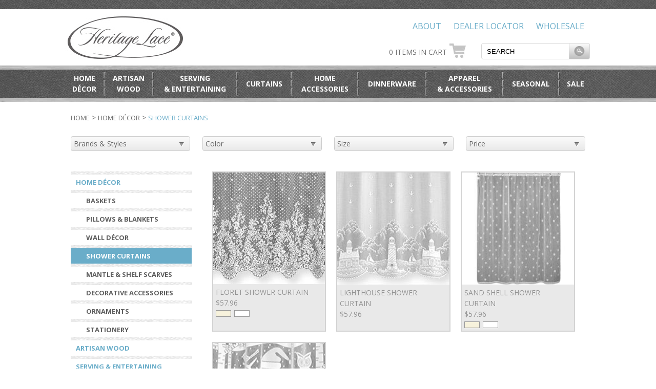

--- FILE ---
content_type: text/html;charset=UTF-8
request_url: https://www.heritagelace.com/store.cfm/Products/list/All-Brands/Home-D%C3%A9cor/Shower-Curtains
body_size: 8747
content:
<!DOCTYPE html PUBLIC "-//W3C//DTD XHTML 1.0 Transitional//EN" "http://www.w3.org/TR/xhtml1/DTD/xhtml1-transitional.dtd">

<html xmlns="http://www.w3.org/1999/xhtml">
<head>


		<meta http-equiv="content-type" content="text/html; charset=utf-8" /> 
		<meta http-equiv="Content-Style-Type" content="text/css" />
		<meta http-equiv="Content-Script-Type" content="text/javascript" />
		<meta name="lastupdate" content="Tue, 27 Jan 2026 14:11:25 EST" />
	
    <!-- Google Tag Manager -->
	<!-- Google tag (gtag.js) -->
	<script async src="https://www.googletagmanager.com/gtag/js?id=G-W7E73VZJ20"></script>
	<script>
		window.dataLayer = window.dataLayer || [];
		function gtag(){dataLayer.push(arguments);}
		gtag('js', new Date());
		gtag('config', 'G-W7E73VZJ20');
	</script>
    <!-- End Google Tag Manager -->
	
	<script type="text/javascript">
	//<![CDATA[
		function popup(file,width,height,scroll) {
			Fileview = window.open(file, "_blank", "width="+width+",height="+height+",location=no,menubar=no,resizable=yes,scrollbars="+scroll+",status=no,toolbar=no");
			Fileview.focus();
		}
	//]]>
	</script>
	

<script type="text/javascript" src="/js/jquery.js"></script>
<script type="text/javascript" src="/js/jquery-ui.js"></script>
<script type="text/javascript">
    //<![CDATA[
    $(document).ready(function() {
        $("#Search").autocomplete({
            minLength:2,
            source: "/SearchAssist.cfm"
        });
    });
    //]]>
</script>


    
    <link rel="stylesheet" type="text/css" href="/css/styles.css?ver=2" />
    <link rel="stylesheet" type="text/css" href="/css/template.css?ver=4" />
    <!--[if IE 8]>
    <link rel="stylesheet" type="text/css" href="http://www.heritagelace.com/css/templateIE8.css?ver=1" />
    <![endif]-->
    <link href='//fonts.googleapis.com/css?family=Open+Sans:300,400,700,800' rel='stylesheet' type='text/css'>

<link rel='stylesheet' type='text/css' href='/css/StoreWare.css' /><title>Shower Curtains &gt; Home D&eacute;cor  | Heritage Lace</title><meta name="description" content="Shop Heritage Lace for decorative bath and shower curtains. Vast selection of charming styles and designs. Order online. Free shipping available." /><link rel="canonical" href="/store.cfm/Products/list/All-Brands/Home-D&amp;eacute;cor/Shower-Curtains" /></head>
<body>
    
    <div class="popUpBoxContainer">
        <div class="popUpBox">
            <div class="closeBox"></div>
                <div id="mc_embed_signup">
                    <form class="popupSignup" action="//heritagelace.us5.list-manage.com/subscribe/post?u=766a2354ec93fd0dfe6ee6244&amp;id=0b1fea97b2" method="post" id="mc-embedded-subscribe-form" name="mc-embedded-subscribe-form" class="validate" target="_blank" novalidate>
                        <div class="mc-field-group">
                            <input type="email" value="" placeholder="Email Address" name="EMAIL" class="required email" id="mce-EMAIL">
                        </div>
                        <div id="mce-responses" class="clear">
                            <div class="response" id="mce-error-response" style="display:none"></div>
                            <div class="response" id="mce-success-response" style="display:none"></div>
                        </div>    <!-- real people should not fill this in and expect good things - do not remove this or risk form bot signups-->
                        <div style="position: absolute; left: -5000px;"><input type="text" name="b_766a2354ec93fd0dfe6ee6244_0b1fea97b2" tabindex="-1" value=""></div>
                        <input type="submit" value="Sign Me Up!" name="subscribe" id="mc-embedded-subscribe" class="button">
                        <div class="laterPopUp">Maybe Later</div>
                    </form>
                </div>
            </div>
        </div>
    </div>
    <div class="headerContainer">
        <div class="headerTopLine"></div>
        <div class="headerTop">
            <div class="logo">
                <a href="http://www.heritagelace.com"><img title="Heritage Lace" alt="Heritage Lace" src="/webart/logo.jpg" class="TemplateImage" /></a>
            </div>
            
            <div class="headerAd"><img width="250px" height="75px" title="" alt="" src="/" class="TemplateImage" /></div>
            <div class="headerRight">
                <div class="topLinks">
                    <a class="topLinksText" href="/Wholesale.cfm">Wholesale</a>
                    <a class="topLinksText" href="/retail-store-finder.cfm">Dealer Locator</a>
                    <a class="topLinksText" href="/about.cfm">About</a>
                </div>
                <div class="bottomHeader">
                    <div class="searchHeader">
                    <form method="get" action="/store.cfm">
                        <input name="Search" id="Search" type="text" class="search" placeholder="SEARCH" value="SEARCH" onfocus="if(this.value == 'SEARCH')this.value = ''" onblur="if(this.value == '')this.value = 'SEARCH'" />
                        <input type="submit" value="" class="searchButton"/>
                    </form>
                    </div>
                    <div class="cartHeader">
                        0 ITEMS IN CART
                        <a href="http://www.heritagelace.com/store.cfm?action=Cart&subaction=List"><img src="/webart/cart.jpg" border="0"class="templateImage"/></a>
                    </div>
                </div>
            </div>  <!-- headerRight -->
        </div>  <!-- headerTop -->
        <div class="headerNavigationContainer">
            <div class="headerNavigation">
                <div class="headerNavigationLinks">
                    <table width="100%" cellpadding="0" cellspacing="0" height="55">
                        <tr>
                            
                                <td valign="center">
                                    <a href="http://www.heritagelace.com/store.cfm/Products/Categories/All-Brands/Home-D&eacute;cor" >Home<br/>D&eacute;cor</a>
                                </td>
                            
                                    <td valign="center" style="width:4px;">
                                        <img src="/webart/navLines.png" class="TemplateImage" />
                                    </td>
                                
                                <td valign="center">
                                    <a href="http://www.heritagelace.com/store.cfm/Products/Categories/All-Brands/Artisan-Wood" >Artisan<br/>Wood</a>
                                </td>
                            
                                    <td valign="center" style="width:4px;">
                                        <img src="/webart/navLines.png" class="TemplateImage" />
                                    </td>
                                
                                <td valign="center">
                                    <a href="http://www.heritagelace.com/store.cfm/Products/Categories/All-Brands/Serving-&-Entertaining" >Serving<br/>& Entertaining</a>
                                </td>
                            
                                    <td valign="center" style="width:4px;">
                                        <img src="/webart/navLines.png" class="TemplateImage" />
                                    </td>
                                
                                <td valign="center">
                                    <a href="http://www.heritagelace.com/store.cfm/Products/Categories/All-Brands/Curtains" >Curtains</a>
                                </td>
                            
                                    <td valign="center" style="width:4px;">
                                        <img src="/webart/navLines.png" class="TemplateImage" />
                                    </td>
                                
                                <td valign="center">
                                    <a href="http://www.heritagelace.com/store.cfm/Products/Categories/All-Brands/Home-Accessories" >Home<br/>Accessories</a>
                                </td>
                            
                                    <td valign="center" style="width:4px;">
                                        <img src="/webart/navLines.png" class="TemplateImage" />
                                    </td>
                                
                                <td valign="center">
                                    <a href="http://www.heritagelace.com/store.cfm/Products/Categories/All-Brands/Dinnerware" >Dinnerware</a>
                                </td>
                            
                                    <td valign="center" style="width:4px;">
                                        <img src="/webart/navLines.png" class="TemplateImage" />
                                    </td>
                                
                                <td valign="center">
                                    <a href="http://www.heritagelace.com/store.cfm/Products/Categories/All-Brands/Apparel-&-Accessories" >Apparel<br/>& Accessories</a>
                                </td>
                            
                            <td valign="center" style="width:4px;">
                                <img src="/webart/navLines.png" class="TemplateImage" />
                            </td>
                            <td valign="center">
                                <a href="/store.cfm/Products/Categories/seasonal" >Seasonal</a>
                            </td>
                            <td valign="center" style="width:4px;">
                                <img src="/webart/navLines.png" class="TemplateImage" />
                            </td>
                            <td valign="center">
                                <a href="/sale-room.cfm" >Sale</a>
                            </td>
                        </tr>
                    </table>
                </div>
            </div>
        </div>  <!-- headerNavigationContainer -->
    </div>  <!-- headerContainer -->
    
        <div class="wrapper">
        
			<div class="breadCrumbs">
				<a href="http://www.heritagelace.com">Home</a>
				 &gt; <a href="/store.cfm?CategoryId=35DED93D-1469-49D5-82BD-0AA30E9079CD">Home D&eacute;cor</a> 
					&gt; <span class="currentCategory">Shower Curtains</span> 
			</div>
			

        <div class="refineSearch">
            
            <form method="post" action="/store.cfm/Products/list/All-Brands/Home-D&eacute;cor/Shower-Curtains">
                <select name="Brand">
                    <option value="">Brands &amp; Styles</option>
                    
                        <option value="F0F791A4-F2EB-4F66-9108-BE4846EA14E8" >Christmas</option>
                    
                        <option value="A8BB9DFD-D56E-43A8-A146-6B85FA8C6AC4" >Coastal</option>
                    
                        <option value="19552BA7-A74C-4EFB-A9A9-2D42B73DA422" >Heritage Lace</option>
                    
                        <option value="8E5EF7C8-D09D-6486-71F0-C16E7DDF17EE" >Lodge</option>
                    
                        <option value="5B50A7B3-F782-BD45-FD80-6368DA793BBE" >Seasonal</option>
                    
                </select>
                <select name="Color">
                    <option value="">Color</option>
                    
                        <option  value="Ecru">Ecru</option>
                    
                        <option  value="White">White</option>
                    
                </select>
                <select name="Size">
                    <option value="">Size</option>
                    
                        <option   value="72&quot; wide x 72&quot; drop">72" wide x 72" drop</option>
                    
                </select>
                <select name="Price">
                    <option value="">Price</option>
                    
                            <option value="55,60">$55 - $60</option>
                        
                </select>
                
                
            </form>
        </div>
        <div class="subNavigation">
            <img src="/webart/navigationLines.jpg"/>
                    
                    <ul>
                    
                        <li><a  href="/store.cfm/Products/list/All-Brands/Home-D&eacute;cor">Home D&eacute;cor</a>
                        
                        <ul>
                        
                        <li><a  href="/store.cfm/Products/list/All-Brands/Home-D&eacute;cor/Baskets">Baskets</a>
                        
                        <li><a  href="/store.cfm/Products/list/All-Brands/Home-D&eacute;cor/Pillows-&-Blankets">Pillows & Blankets</a>
                        
                        <li><a  href="/store.cfm/Products/list/All-Brands/Home-D&eacute;cor/Wall-D&eacute;cor">Wall D&eacute;cor</a>
                        
                        <li><a id="StoreWareCategory-On" href="/store.cfm/Products/list/All-Brands/Home-D&eacute;cor/Shower-Curtains">Shower Curtains</a>
                        
                        <li><a  href="/store.cfm/Products/list/All-Brands/Home-D&eacute;cor/Mantle-&-Shelf-Scarves">Mantle & Shelf Scarves</a>
                        
                        <li><a  href="/store.cfm/Products/list/All-Brands/Home-D&eacute;cor/Decorative-Accessories">Decorative Accessories</a>
                        
                        <li><a  href="/store.cfm/Products/list/All-Brands/Home-D&eacute;cor/Ornaments">Ornaments</a>
                        
                        <li><a  href="/store.cfm/Products/list/All-Brands/Home-D&eacute;cor/Stationery">Stationery</a>
                        
                        </ul>
                        
                        </li>
                    
                        <li><a  href="/store.cfm/Products/list/All-Brands/Artisan-Wood">Artisan Wood</a>
                        
                        </li>
                    
                        <li><a  href="/store.cfm/Products/list/All-Brands/Serving-&-Entertaining">Serving & Entertaining</a>
                        
                        </li>
                    
                        <li><a  href="/store.cfm/Products/list/All-Brands/Curtains">Curtains</a>
                        
                        </li>
                    
                        <li><a  href="/store.cfm/Products/list/All-Brands/Home-Accessories">Home Accessories</a>
                        
                        </li>
                    
                        <li><a  href="/store.cfm/Products/list/All-Brands/Dinnerware">Dinnerware</a>
                        
                        </li>
                    
                        <li><a  href="/store.cfm/Products/list/All-Brands/Apparel-&-Accessories">Apparel & Accessories</a>
                        
                        </li>
                    
                    </ul>
                    
        </div>


<div class="products" >
    
    <table border="0" cellpadding="0" cellspacing="20" width="100%" id="productsTable" >
    <tr>
        
                <td width="33.33%" valign="top" class="ProductTitle" >
                    <table cellpadding="0" cellspacing="0" class="productImage" width="100%">
                        <tr>
                            <td style="width:227px; height:auto;">
                                <a href="/store.cfm/Products/Detail/All-Brands/Home-D&eacute;cor/Shower-Curtains?Id=A46A3BBD-1D36-4D8C-963F-655F8E1D6109">
                                    
                                        <img border="0"src="/utilities/ImageResize.ashx?CustomerId=79731FF3-7798-41E8-9874-A6E7EACC48C8&ImagePath=/html/images/Products/floret/6290-OC_0.jpg&Width=218&Height=218" class="TemplateImage" />
                                    
                                </a>
                            </td>
                        </tr>
                        <tr>
                            <td valign="top" class="ProductName">
                                <a href="/store.cfm/Products/Detail/All-Brands/Home-D&eacute;cor/Shower-Curtains?Id=A46A3BBD-1D36-4D8C-963F-655F8E1D6109">
                                Floret Shower Curtain 
                                    <br/>$57.96 
                                    <div style="clear:both"></div>
                                    
                                        <img class="colorSwatchList" src="/images/swatches/Ecru.jpg" name="1 Ecru" width="30" alt="Ecru" />
                                    
                                        <img class="colorSwatchList" src="/images/swatches/White.jpg" name="2 White" width="30" alt="White" />
                                    
                                    <div style="clear:both"></div>
                                
                                </a>
                            </td>
                        </tr>
                    </table>
                </td>
        
                <td width="33.33%" valign="top" class="ProductTitle" >
                    <table cellpadding="0" cellspacing="0" class="productImage" width="100%">
                        <tr>
                            <td style="width:227px; height:auto;">
                                <a href="/store.cfm/Products/Detail/All-Brands/Home-D&eacute;cor/Shower-Curtains?Id=7EAAAEEC-DDF6-4EC6-B120-9E3FC8E4CD0E">
                                    
                                        <img border="0"src="/utilities/ImageResize.ashx?CustomerId=79731FF3-7798-41E8-9874-A6E7EACC48C8&ImagePath=/html/images/Products/lighthouse/Lighthouse_ShowerCurtainLaceCoastal0.jpg&Width=218&Height=218" class="TemplateImage" />
                                    
                                </a>
                            </td>
                        </tr>
                        <tr>
                            <td valign="top" class="ProductName">
                                <a href="/store.cfm/Products/Detail/All-Brands/Home-D&eacute;cor/Shower-Curtains?Id=7EAAAEEC-DDF6-4EC6-B120-9E3FC8E4CD0E">
                                Lighthouse Shower Curtain 
                                    <br/>$57.96 
                                </a>
                            </td>
                        </tr>
                    </table>
                </td>
        
                <td width="33.33%" valign="top" class="ProductTitle" >
                    <table cellpadding="0" cellspacing="0" class="productImage" width="100%">
                        <tr>
                            <td style="width:227px; height:auto;">
                                <a href="/store.cfm/Products/Detail/All-Brands/Home-D&eacute;cor/Shower-Curtains?Id=C83D7CB4-E278-9FFE-0C66-76437C46B293">
                                    
                                        <img border="0"src="/utilities/ImageResize.ashx?CustomerId=79731FF3-7798-41E8-9874-A6E7EACC48C8&ImagePath=/html/images/Products/sand_shell/shower_curtain/7175W-OC.jpg&Width=218&Height=218" class="TemplateImage" />
                                    
                                </a>
                            </td>
                        </tr>
                        <tr>
                            <td valign="top" class="ProductName">
                                <a href="/store.cfm/Products/Detail/All-Brands/Home-D&eacute;cor/Shower-Curtains?Id=C83D7CB4-E278-9FFE-0C66-76437C46B293">
                                Sand Shell Shower Curtain 
                                    <br/>$57.96 
                                    <div style="clear:both"></div>
                                    
                                        <img class="colorSwatchList" src="/images/swatches/Ecru.jpg" name="1 Ecru" width="30" alt="Ecru" />
                                    
                                        <img class="colorSwatchList" src="/images/swatches/White.jpg" name="2 White" width="30" alt="White" />
                                    
                                    <div style="clear:both"></div>
                                
                                </a>
                            </td>
                        </tr>
                    </table>
                </td>
        
                </tr>
                <tr>
            
                <td width="33.33%" valign="top" class="ProductTitle" >
                    <table cellpadding="0" cellspacing="0" class="productImage" width="100%">
                        <tr>
                            <td style="width:227px; height:auto;">
                                <a href="/store.cfm/Products/Detail/All-Brands/Home-D&eacute;cor/Shower-Curtains?Id=35848904-9D2C-D0D5-0B6A-5B5610D310BA">
                                    
                                        <img border="0"src="/utilities/ImageResize.ashx?CustomerId=79731FF3-7798-41E8-9874-A6E7EACC48C8&ImagePath=/html/images/Products/snowman/7295W-OC_0.jpg&Width=218&Height=218" class="TemplateImage" />
                                    
                                </a>
                            </td>
                        </tr>
                        <tr>
                            <td valign="top" class="ProductName">
                                <a href="/store.cfm/Products/Detail/All-Brands/Home-D&eacute;cor/Shower-Curtains?Id=35848904-9D2C-D0D5-0B6A-5B5610D310BA">
                                Snowman Shower Curtain 
                                    <br/>$57.96 
                                </a>
                            </td>
                        </tr>
                    </table>
                </td>
        
            <td width="33.33%" class="emptytd" valign="top" >&nbsp;</td><td width="33.33%" class="emptytd" valign="top" >&nbsp;</td>
        
    </tr>
</table>
    <div id="LoadMore" data-startrow="13" ></div>
    <div id="LoadingMore" class="centerTitle" style="display:none;">
        <div class="centerTitleText">
            LOADING...                                       
        </div>
    </div>
</div>
<div id="StagingArea" style="display:none;"></div>

<script>
    $.fn.isInView = function() {
        var top = $(window).scrollTop();
        var bottom = top + $(window).height();
        var elemBottom = this.offset().top + this.outerHeight();
        return (elemBottom > top && this.offset().top < bottom)

    };
    function CheckEndOfProdcuts() {
        var LoadMore = $("#LoadMore");
        if(LoadMore.isInView() && parseInt(LoadMore.data("startrow")) <= 4)
        {
            $(window).off("scroll");
            LoadMoreProducts();
        }

    }
    function LoadMoreProducts() {
        $("#LoadingMore").show();
        var StartRow = $("#LoadMore").data("startrow");
        var SentimentName = $(".senitmentName").last().text().replace(/\xE9/g,"&eacute;").replace(/&/g, "%26");
        var ItemsPerPage = 12;
        var NextStartRow = parseInt(StartRow) + parseInt(ItemsPerPage);
        var LastRow = 4 + 12;
        $.ajax({
            url:"/store.cfm?&CategoryName=Home%2DD%26eacute%3Bcor%2FShower%2DCurtains&cats=DE4DF71F-4BB4-4D0D-B42C-BCD804196FB1&xmlOnly=1&ajax&startrow="+StartRow+"&SentimentName="+SentimentName, 
            data:$(".refineSearch form").serialize(), 
            dataType: "html",
            success: function(data){
                var newContent = $(data).hide();
                InsertTDs(newContent);
                $("#LoadMore").data("startrow", NextStartRow);
                //newContent.slideDown();
                
                $("#LoadingMore").hide();
                if(LastRow >= NextStartRow) {
                    $(window).on("scroll", CheckEndOfProdcuts);
                }
            }
        });

    }
    function InsertTDs(html) {
       $("#StagingArea").append(html);
       var newTDs = $("#StagingArea td");
       newTDs.each(function(index){
            //product td
            if($(this).hasClass("ProductTitle"))
            {
                if($(".emptytd").length == 0)$("#productsTable").append('<tr><td width="33.33%" class="emptytd" valign="top" >&nbsp;</td><td width="33.33%" class="emptytd" valign="top" >&nbsp;</td><td width="33.33%" class="emptytd" valign="top" >&nbsp;</td></tr>');
                $(".emptytd").first().replaceWith(this).slideDown();
            } 
            else if($(this).hasClass("bannerTD")) //senitment banner
            {
                $("#productsTable .emptytd").removeClass("emptytd");
                $("#productsTable").append('<tr><td colspan="3" class="emptytd" valign="top" ></td></tr>');
                $(".emptytd").first().replaceWith(this).slideDown();

            }


       });
       
       $("#StagingArea").empty();
    }
    $(window).on("scroll", CheckEndOfProdcuts);
</script>

<script>
    $(document).on("ready", function(){
        $(".refineSearch select[name='Brand']").on("change",function(event){
            var urlArray = this.form.action.split("/");
            urlArray[6] = this.options[this.selectedIndex].innerHTML.replace(/ /g, "-").replace(/&amp;/g, "&");
            this.form.action = urlArray.join("/");

        });
        $(".refineSearch select").on("change", function(){
            this.form.submit();
        });
    });

</script>

        </div>
    
    <div style="clear:both;"></div>
    <div class="footerContainer">
        <div class="wrapper">
            <ul class="footerNav">
             
            
                <li><a href="http://www.heritagelace.com/store.cfm/Products/Categories/All-Brands/Home-D&eacute;cor">Home D&eacute;cor</a>
                    <ul class="footerSubNav">
                    
                        <li><a href="http://www.heritagelace.com/store.cfm/Products/list/All-Brands/Home-D&eacute;cor/Baskets">Baskets</a></li>
                    
                        <li><a href="http://www.heritagelace.com/store.cfm/Products/list/All-Brands/Home-D&eacute;cor/Pillows-&-Blankets">Pillows & Blankets</a></li>
                    
                        <li><a href="http://www.heritagelace.com/store.cfm/Products/list/All-Brands/Home-D&eacute;cor/Wall-D&eacute;cor">Wall D&eacute;cor</a></li>
                    
                        <li><a href="http://www.heritagelace.com/store.cfm/Products/list/All-Brands/Home-D&eacute;cor/Shower-Curtains">Shower Curtains</a></li>
                    
                        <li><a href="http://www.heritagelace.com/store.cfm/Products/list/All-Brands/Home-D&eacute;cor/Mantle-&-Shelf-Scarves">Mantle & Shelf Scarves</a></li>
                    
                        <li><a href="http://www.heritagelace.com/store.cfm/Products/list/All-Brands/Home-D&eacute;cor/Decorative-Accessories">Decorative Accessories</a></li>
                    
                        <li><a href="http://www.heritagelace.com/store.cfm/Products/list/All-Brands/Home-D&eacute;cor/Ornaments">Ornaments</a></li>
                    
                        <li><a href="http://www.heritagelace.com/store.cfm/Products/list/All-Brands/Home-D&eacute;cor/Stationery">Stationery</a></li>
                    
                    </ul>
                </li>
                
            </ul>
            <ul class="footerNav">
                
                <li><a href="http://www.heritagelace.com/store.cfm/Products/Categories/All-Brands/Artisan-Wood">Artisan Wood</a>
                    <ul class="footerSubNav">
                    
                        <li><a href="http://www.heritagelace.com/store.cfm/Products/list/All-Brands/Artisan-Wood/Farmhouse-Collection">Farmhouse Collection</a></li>
                    
                        <li><a href="http://www.heritagelace.com/store.cfm/Products/list/All-Brands/Artisan-Wood/Acacia-Collection">Acacia Collection</a></li>
                    
                        <li><a href="http://www.heritagelace.com/store.cfm/Products/list/All-Brands/Artisan-Wood/Bark-Collection">Bark Collection</a></li>
                    
                    </ul>
                </li>
                
            </ul>
            <ul class="footerNav">
                
                <li><a href="http://www.heritagelace.com/store.cfm/Products/Categories/All-Brands/Serving-&-Entertaining">Serving & Entertaining</a>
                    <ul class="footerSubNav">
                    
                        <li><a href="http://www.heritagelace.com/store.cfm/Products/list/All-Brands/Serving-&-Entertaining/Bowls">Bowls</a></li>
                    
                        <li><a href="http://www.heritagelace.com/store.cfm/Products/list/All-Brands/Serving-&-Entertaining/Coffee-&-Tea">Coffee & Tea</a></li>
                    
                        <li><a href="http://www.heritagelace.com/store.cfm/Products/list/All-Brands/Serving-&-Entertaining/Platters,-Trays-&-Stands">Platters, Trays & Stands</a></li>
                    
                        <li><a href="http://www.heritagelace.com/store.cfm/Products/list/All-Brands/Serving-&-Entertaining/Serveware-Sets">Serveware Sets</a></li>
                    
                        <li><a href="http://www.heritagelace.com/store.cfm/Products/list/All-Brands/Serving-&-Entertaining/Specialty-Serveware">Specialty Serveware</a></li>
                    
                    </ul>
                </li>
                
                <li><a href="http://www.heritagelace.com/store.cfm/Products/Categories/All-Brands/Curtains">Curtains</a>
                    <ul class="footerSubNav">
                    
                        <li><a href="http://www.heritagelace.com/store.cfm/Products/list/All-Brands/Curtains/Top-Treatments">Top Treatments</a></li>
                    
                        <li><a href="http://www.heritagelace.com/store.cfm/Products/list/All-Brands/Curtains/Tiers">Tiers</a></li>
                    
                        <li><a href="http://www.heritagelace.com/store.cfm/Products/list/All-Brands/Curtains/Panels">Panels</a></li>
                    
                        <li><a href="http://www.heritagelace.com/store.cfm/Products/list/All-Brands/Curtains/Door-&-Sidelight-Panels">Door & Sidelight Panels</a></li>
                    
                        <li><a href="http://www.heritagelace.com/store.cfm/Products/list/All-Brands/Curtains/Shower-Curtains">Shower Curtains</a></li>
                    
                        <li><a href="http://www.heritagelace.com/store.cfm/Products/list/All-Brands/Curtains/Lace-Yardage">Lace Yardage</a></li>
                    
                    </ul>
                </li>
                
                <li><a href="http://www.heritagelace.com/store.cfm/Products/Categories/All-Brands/Home-Accessories">Home Accessories</a>
                    <ul class="footerSubNav">
                    
                        <li><a href="http://www.heritagelace.com/store.cfm/Products/list/All-Brands/Home-Accessories/Accessories">Accessories</a></li>
                    
                        <li><a href="http://www.heritagelace.com/store.cfm/Products/list/All-Brands/Home-Accessories/Aprons">Aprons</a></li>
                    
                        <li><a href="http://www.heritagelace.com/store.cfm/Products/list/All-Brands/Home-Accessories/Doilies-&-Coasters">Doilies & Coasters</a></li>
                    
                        <li><a href="http://www.heritagelace.com/store.cfm/Products/list/All-Brands/Home-Accessories/Guest-&-Tea-Towels">Guest & Tea Towels</a></li>
                    
                        <li><a href="http://www.heritagelace.com/store.cfm/Products/list/All-Brands/Home-Accessories/Lighting">Lighting</a></li>
                    
                        <li><a href="http://www.heritagelace.com/store.cfm/Products/list/All-Brands/Home-Accessories/Napkins">Napkins</a></li>
                    
                        <li><a href="http://www.heritagelace.com/store.cfm/Products/list/All-Brands/Home-Accessories/Pillows-&-Blankets">Pillows & Blankets</a></li>
                    
                        <li><a href="http://www.heritagelace.com/store.cfm/Products/list/All-Brands/Home-Accessories/Placemats">Placemats</a></li>
                    
                        <li><a href="http://www.heritagelace.com/store.cfm/Products/list/All-Brands/Home-Accessories/Pot-Holders">Pot Holders</a></li>
                    
                        <li><a href="http://www.heritagelace.com/store.cfm/Products/list/All-Brands/Home-Accessories/Home-Storage">Home Storage</a></li>
                    
                        <li><a href="http://www.heritagelace.com/store.cfm/Products/list/All-Brands/Home-Accessories/Shower-Curtains">Shower Curtains</a></li>
                    
                        <li><a href="http://www.heritagelace.com/store.cfm/Products/list/All-Brands/Home-Accessories/Table-Runners">Table Runners</a></li>
                    
                        <li><a href="http://www.heritagelace.com/store.cfm/Products/list/All-Brands/Home-Accessories/Table-Toppers">Table Toppers</a></li>
                    
                        <li><a href="http://www.heritagelace.com/store.cfm/Products/list/All-Brands/Home-Accessories/Tablecloths">Tablecloths</a></li>
                    
                    </ul>
                </li>
                
            </ul>
            <ul class="footerNav">
                
                <li><a href="http://www.heritagelace.com/store.cfm/Products/Categories/All-Brands/Dinnerware">Dinnerware</a>
                    <ul class="footerSubNav">
                    
                        <li><a href="http://www.heritagelace.com/store.cfm/Products/list/All-Brands/Dinnerware/Sets-&-Gift-Sets">Sets & Gift Sets</a></li>
                    
                        <li><a href="http://www.heritagelace.com/store.cfm/Products/list/All-Brands/Dinnerware/Plates-&-Chargers">Plates & Chargers</a></li>
                    
                        <li><a href="http://www.heritagelace.com/store.cfm/Products/list/All-Brands/Dinnerware/Bowls">Bowls</a></li>
                    
                        <li><a href="http://www.heritagelace.com/store.cfm/Products/list/All-Brands/Dinnerware/Egg-Cups-&-Warmers">Egg Cups & Warmers</a></li>
                    
                        <li><a href="http://www.heritagelace.com/store.cfm/Products/list/All-Brands/Dinnerware/Coffee-Mugs-&-Teacups">Coffee Mugs & Teacups</a></li>
                    
                    </ul>
                </li>
                
                <li><a href="http://www.heritagelace.com/store.cfm/Products/Categories/All-Brands/Apparel-&-Accessories">Apparel & Accessories</a>
                    <ul class="footerSubNav">
                    
                        <li><a href="http://www.heritagelace.com/store.cfm/Products/list/All-Brands/Apparel-&-Accessories/Apparel">Apparel</a></li>
                    
                        <li><a href="http://www.heritagelace.com/store.cfm/Products/list/All-Brands/Apparel-&-Accessories/Bags-&-Totes">Bags & Totes</a></li>
                    
                        <li><a href="http://www.heritagelace.com/store.cfm/Products/list/All-Brands/Apparel-&-Accessories/Scarves-&-Wraps">Scarves & Wraps</a></li>
                    
                        <li><a href="http://www.heritagelace.com/store.cfm/Products/list/All-Brands/Apparel-&-Accessories/Small-Accessories">Small Accessories</a></li>
                    
                    </ul>
                </li>
                

                <li><a href="/sale-room.cfm">Sale</a></li>
                <li><a href="/store.cfm/Products/Categories/seasonal">Seasonal</a></li>
                <li><a href="#featuredBrands">Featured Brands &amp; Styles</a>
                    <ul class="footerSubNav">
                        
                           <li><a href="/store.cfm/Products/Categories/Artisan-Wood">Artisan Wood</a></li>
                        
                           <li><a href="/store.cfm/Products/Categories/At-Home-with-Marieke">At Home with Marieke</a></li>
                        
                           <li><a href="/store.cfm/Products/Categories/Coastal">Coastal</a></li>
                        
                           <li><a href="/store.cfm/Products/Categories/Cottage">Cottage</a></li>
                        
                           <li><a href="/store.cfm/Products/Categories/Vintage-Garden">Vintage Garden</a></li>
                        
                           <li><a href="/store.cfm/Products/Categories/Mod&eacute;-Crochet">Mod&eacute; Crochet</a></li>
                        
                           <li><a href="/store.cfm/Products/Categories/Miss-Blackbirdy">Miss Blackbirdy</a></li>
                        
                           <li><a href="/store.cfm/Products/Categories/Christmas">Christmas</a></li>
                        
                           <li><a href="/store.cfm/Products/Categories/Patriotic-">Patriotic </a></li>
                        
                           <li><a href="/store.cfm/Products/Categories/Farmhouse">Farmhouse</a></li>
                        
                           <li><a href="/store.cfm/Products/Categories/Halloween-&-Harvest">Halloween & Harvest</a></li>
                        
                           <li><a href="/store.cfm/Products/Categories/Heritage-Lace">Heritage Lace</a></li>
                        
                           <li><a href="/store.cfm/Products/Categories/Lodge">Lodge</a></li>
                        
                           <li><a href="/store.cfm/Products/Categories/PiP-Studio">PiP Studio</a></li>
                        
                           <li><a href="/store.cfm/Products/Categories/Celebrations">Celebrations</a></li>
                        
                           <li><a href="/store.cfm/Products/Categories/Barbie-Inspired-Living">Barbie Inspired Living</a></li>
                        
                    </ul>
                </li>
                <li><a href="/customer-service.cfm">Customer Service</a></li>
            </ul>
            
            <!-- Begin MailChimp Signup Form -->
            <ul class="footerNav">
                <li>
                    <div id="mc_embed_signup">Sign up for special offers!
                    <form class="newsletterSignup" action="//heritagelace.us5.list-manage.com/subscribe/post?u=766a2354ec93fd0dfe6ee6244&amp;id=0b1fea97b2" method="post" id="mc-embedded-subscribe-form" name="mc-embedded-subscribe-form" class="validate" target="_blank" novalidate>

                    <div class="mc-field-group">
                        <label for="mce-EMAIL">Email Address</label><br />
                        <input type="email" value="" name="EMAIL" class="required email" id="mce-EMAIL">
                    </div>
                        <div id="mce-responses" class="clear">
                            <div class="response" id="mce-error-response" style="display:none"></div>
                            <div class="response" id="mce-success-response" style="display:none"></div>
                        </div>    <!-- real people should not fill this in and expect good things - do not remove this or risk form bot signups-->
                        <div style="position: absolute; left: -5000px;"><input type="text" name="b_766a2354ec93fd0dfe6ee6244_0b1fea97b2" tabindex="-1" value=""></div>
                        <div class="clear"><input type="submit" value="Subscribe" name="subscribe" id="mc-embedded-subscribe" class="button"></div>
                    </form>
                    </div>
                    <div style="clear:both;"></div>
                    <div class="SocialContainer">
                        <a target="_blank" href="http://www.facebook.com/HeritageLace"><img src="/webart/facebook.png" width="30px" title="Facebook" alt="Facebook" border="0" class="TemplateImage" /></a>
                        <a target="_blank" href="https://twitter.com/HeritageLace"><img src="/webart/twitter.png" width="30px" title="Twitter" alt="Twitter" border="0" class="TemplateImage" /></a>
                        <a target="_blank" href="http://pinterest.com/heritagelace/"><img src="/webart/pinterest.png" width="30px" title="Pinterest" alt="Pinterest"  border="0" class="TemplateImage" /></a>
                        <a target="_blank" href="https://plus.google.com/110845813680961917571"><img src="/webart/googleplus.png" width="30px" title="Google+" alt="Google+" border="0" class="TemplateImage" /></a>
                        <a target="_blank" href="https://instagram.com/heritagelace/"><img src="/webart/Instagram.png" width="30px" title="instagram" alt="instagram" border="0" class="TemplateImage" /></a>
                    </div>
                </li>
            </ul>
            <!--End mc_embed_signup-->

            <div style="clear:both;"></div>
            <span class="footerSubNav" style="color:#ccc;">
                &copy;&nbsp;2026 Heritage Lace L.L.C. All Rights Reserved.<br/>
            </span>
        </div>
    </div>
            <div style="clear:both;"></div>
</body>
</html>


--- FILE ---
content_type: text/html
request_url: https://www.heritagelace.com/utilities/ImageResize.ashx?CustomerId=79731FF3-7798-41E8-9874-A6E7EACC48C8&ImagePath=/html/images/Products/floret/6290-OC_0.jpg&Width=218&Height=218
body_size: 23084
content:
���� Exif  II*            �� Ducky     2  ���http://ns.adobe.com/xap/1.0/ <?xpacket begin="﻿" id="W5M0MpCehiHzreSzNTczkc9d"?> <x:xmpmeta xmlns:x="adobe:ns:meta/" x:xmptk="Adobe XMP Core 5.0-c060 61.134777, 2010/02/12-17:32:00        "> <rdf:RDF xmlns:rdf="http://www.w3.org/1999/02/22-rdf-syntax-ns#"> <rdf:Description rdf:about="" xmlns:xmpRights="http://ns.adobe.com/xap/1.0/rights/" xmlns:xmpMM="http://ns.adobe.com/xap/1.0/mm/" xmlns:stRef="http://ns.adobe.com/xap/1.0/sType/ResourceRef#" xmlns:xmp="http://ns.adobe.com/xap/1.0/" xmpRights:Marked="False" xmpMM:OriginalDocumentID="uuid:F8F401CE3AE711DEB5A491972205AD41" xmpMM:DocumentID="xmp.did:1387EACACFD711E385C984DFBCBA256A" xmpMM:InstanceID="xmp.iid:1387EAC9CFD711E385C984DFBCBA256A" xmp:CreatorTool="Adobe Photoshop CS5 Windows"> <xmpMM:DerivedFrom stRef:instanceID="xmp.iid:5DE243CD58A8E311A986B1E6EBAD4E3D" stRef:documentID="uuid:F8F401CE3AE711DEB5A491972205AD41"/> </rdf:Description> </rdf:RDF> </x:xmpmeta> <?xpacket end="r"?>�� !Adobe d�    	  T  +N  =��� � 

#"""#''''''''''		
			!! !!''''''''''��  � �" �� �                                   !"1#`3   ! 1A"Qa2#q�B�R����3C �brc$4�����Sd               `     ! 1AQaq���`��ѱ���     }��`ζ#��@Rg���:�F>�	��B!�q�����>0�]M��e�hL�"�̊0� OFq��T�Gܛ��cϰ]���pQ���x+D0E�iK�sc�y���%υ�)��)z���k��L�����9�p�l/7D����NJ =a�-Ј��!{�d��0|���������A���s�?М���%Y��?@��>I����%p�M`O��C��Ȱ!RI�VyVp.JKf Ɠ����dԥǝH�Rf}C��yK'�tQKsYl�oJ���c�ԦC��x�������3��	�0ɜ<E����I:(N��M�b��DHAL0E�Au� A��*��$�PgG8r]R���9��b�.��"���;����c��,���~��:UD\#"᧓�b��_�FP���ָ���  � ���  � ���  �p��b���Ԥ�`���od2��)�Չi���`�|Qς�U��޿���4���i������h�V �����&���,��27ϻ=(?Q2|�4��![��_���� N
�o��γ3r�eޜ`W����n0��n�?�v�Ì;�r=d:�^Î���	�+�;+v-W��!�T���o>F�M�?=�D��x�ϊpTM��� U�G���ӆ4�1�X/���XI9UZ���|U=m$�e�<x�yE�fP�1v,<9ti���B�����!R����j4�'(?b�+���� ����*����Շ���b���y��2�ۢQ�TKUz瑥�V�����pO�l��|�f3"}�'�޲��<�{��\y�u�������ԇj���fv�!��6�o�e})��c��i��~"�Rr{��-=~�����2�/��J��yo׮|��E0ui��_����#'�����4��(OBv짪�m��|���/�J���9+eO�o��r@�~�Dsh{�Ί]ޕ@���=$�Z�>�D�{CW4�*���^%�ץ!���r�iO�΁?�v��q����u>��S�>6g�_nܱ����kR�E��]Zuzh��I�X�>��L4Dk՞��+�Y���n�i���+��Jڰ�s��o���k�^���pE����M�"���}-�կ��A)��
ι�hXR<�6���1�"�S�5�6�~��֠�KA�xX�M�v��SM�W�D��J枉��o���'�.}>��x�f����^����� {�O'�f���-aٟF%E���H`�\ڮ񲾢�ί,�Z�f�����,�j���M�����o,�M�2qFl�=��O4�.7�YHvh��Z�2�=ƥ�JVh�C;����DPU�賮:g��:`X�� Vj�b�gxh/m&�������/�Nz,D뫛�A�/�����s~���\b.����3�z����M����禲��L:�Ɣ���/gls���� #sH�L�[�2o4s4iͫ޺�-���h�L�؄��׈�i�3v��[^�-�W<�gM��΀pf��C1(�������If��������F��Z��J�Uyښ���l��K,�G�6r|XM3Ҕ�G��P��?UI�S��5F�,_ωP���T�cK6�He�ƌ)0+���ף6���+�JO�����m%�U�f�J�f�6�!�!&�6	2��8�R)�:*=3L,����X�p�f]Bq⮴��Y)����>�����ȁB�=|x����	�ʼU�^k�4��j4Ht_����| q ���`8Ux��~8�s��@��x^�� ?s�� ?s�� ?�$�G�϶@��L�GY��[�o�	�P���x���:�	�?�@����ɪJ�M��Z ~Ӯw��uE�C�����[��^TX^as�׎�`�6�v���J2�f�� ��=�k㬂˲Z�`m���>ZR�ezlA%VU�'m�Q6c�w��=8VS��:��lj������ܷM������㥗��O >�'�`��Ѯu�i�P9�p	q��b�2:�J�h�Bѿ�N�O��W�V\�m��x�A'#��=1w��8�+�Ƅ�~����lJW����)Vn���{�ՠĕ��4	j�f�����\���ȧ����e
!Cp枡����a�"���t���O�:3��V3�wV��&t�����1�����|�� N�AU��ĭ\x�\Y){� Ę2ʹ�����[���
3$�c5�F߳��^@��^+�==��� �D�d���"��k��0&�ډ��t��/��ٹ�ү#i�4	����p�@٠p�z7c9��&r1�J��F��Ui�򘡥�L�l4��U0�pJ�m�����e.�
�.���ҳrKch��}U�F��#*'�3 �~�Y!,Zo�$u<-R�1[J�l�UaӇ�B��F$G�tCZuv$�nd��p�p��9}�i����9K�O{��$q���",��v���z�o-'&:NP9����u���
�P��T��X��DR�w�=�j�q ��Y�"�%������h�{I\�e$����#��j�l��F`h=ͩ���&�1�X;��4r]���G�����`��6�sA:�=!'�zD��gABsn� \9J��7�tz�ؤ.L�Y��c�}��%Pf6K
R�����:˓�W?RZ�)h'a�ݠ�L@�������M'MC���1�E}ZTȬ�x�^	*y�<¢�IZ��O1��{N��],0�z��܆�Ŋ�Ǌz[-I_34���:���(�Mx=�]�9fzfH�����`�EL`��J�Mǉ���ѷ�!��$�`NSjS�i�2�r1V���E��o��*D�db�����i���_�s��7��?:�*�s�sf���� m���!`�h9��k�~Z�ۘ�v�<c�?/�]YS�����.@�y��0q\9^���1�d�����M�ܨa���j��GL0��yع�m�4l�8S�Zۉ��I�WP��pƲ� du��l�I�-��m'x� ]K�F ��[�MT��WU����}/�`+z��6ur�%I>����Vݥ<�E70v�~R
��Y�>�t�Ɏ2t��h<?@�,d�U̒�}Z��+zʇ-)���]�i�dgʢ�/��R���M�d�[}1Ye��d�⓲V���*�ّ?�Q�F>1��L�Ƿ۴�Xn���I�D�L���3��AJ�1�4����t�7?�-� 	�,����4<�5���4yK-:� ���I�:Y��hW'�1�8薮0W������1���cw\�bt�* ~���:<dn���4y���g��6�v����@m�3��d\���GQE5���|4�I&o���<H�@v5�]k����1I��j	�;�Y��[3U��Ȥp?���=<s�n_U�mw��r�l��� �zC��j��c�՘�n1?w�X��� t�*�H�n5��eX���/ -��ᩉ�w���M�E�o����S�-���Ws���2���9�ڶ��`�$���L�W2t�u-j)�V7A��xΕR�K)�������>:p�7�r,-���b6�:c��~[E�ǥd��|���r�qlAj���xj�B�/Ŕy���_�Y2
��6������U����i��)S2� ���Jn#��t��rLa��a�&C�D��bH*d}:|7ʘ6���/p� DP��&)���A
���m�r�H���@v#�@��%�3#��v<�?�IU�����h���V�n��'���L���2���}8�EL�x���e�=�qs�(�#�f�Bwк[�k���u��u����Ӷ؀ "M����mh9�74�<|)��|���KH�p%�9, �aY��J���;F�"��"" �MF���C����AY�I�b�_�K?ї�a��)��}�����8x��(��:����0�����I|S%��D	������+�O*�(�#fг�� 1Q�*�]o����sd8�=>��%��@1X�u�m�s	�1����4�Z2�H�'��A�A�4��J:�T>E�8T� x�TӁ�^�̘�$���,����(��Ҵ���
L��t�M�Z*�=&�:{Z�`�.F4�PmZnt�!-i��1��erPd�]���*�����:0<�T5�e�~����$�F��1t�������
�b��"5�B�۩ �gc��@��dKp�F����Δ1o���]�n��>T�f4�k/D-oݬ����R�� &B��"~<4ݲ�;i(02�5`#q>T�$��8�����*w��e�y�9��e�� �Kq���㢄��q���he�A�Җ�X��	z���)�~��@'N�-�w�ԫ)9�2���������\C�
��0"c���� P1uf���p(Ӷ�g�#��#C6B�ܖ�$8��$y���#eD���<��д� �9*���:LH~��k�Mm�W�ϵ�lrI��Axd���p%�(Ępu-,��X H7KH����[՞��٤|uq~{�݂�y"�|������t����b��~��ʲ�� +�5�CE7S`I�~�;k�,� �Q���χiǋ>Ed=���B��Y;m�|R��XVye�n2|�q{��v�V�@#x+�y�I��	W�i~h�G0�S��G(�7F�W�Xz� ����� f�O���C/o�\=�I��ҿ����:e��L��E�
@%�����dQ]�X����M� ��]�}\u��!�  �}J���� 1�}+�2V��0��CUB�Á��`���d$��bC	#�Y4�^b�\h�_�����{�z}�`� 
@ݮ�|��wA@@,LWHAFiܘ�}u����������U0e47�I�T˕E�MZ�X�c��Er�Q�P�Kv�}���|f�hvݻ�۶I�k}f�bG�?=/s�l'ZbF�DFoIf��t��9�����q���n�<|���߶U	�5�Cbe��7���]�5*�S��v؟�ƺ��VJ�jPzLRWq+�����-T^Ԏ�$��	��G�̷�L�,gה�-�k�-����<��L��OK�Ł�o?�u����n,0AV��Y�����d_B5e�ӌ�m^�21`���g"	�_mƳ���28F@7�Ј�;q�k�p�����֖R~1C��\���o\�uyɠX6|���FR�Ҵ����k��'�O�`+�39��ygu;��r��*0�a`����Lx���k�E���|�7�7樖4��4�H��n�w� ��� �c�o\A�_���QhhT���mt�bRI*L*� �c.�8Fl��~���1�		Z�?�g>[�r�����2`���{���L���WI&Z}3���S+��œ��ˀ�m��̞5\(z��@¼�!fA�1���G�I �`���&"�Z�� J�\ٖ�h͊ ����D2[�\rd�tI��L��G Kq����2
�^���H𦗸P�q�2�#����o�h�p\���W����t�z��N�lL1�q��Z�!�%�[Z� ,9�ܪ�V�H�d-���V����'����������f�7.|h��]��nDL�㾕q4d���������"�@'��d�8��-��K@�!�7�5�Al�8UryF0- ��+�M�r3��0L��أڤ�"�P7 �-v̡���3�	<�[�TF?���v��Ig�qH� �tM��<�:�Hf,R�o0e��i���W#86��Eă�]��m���t��\�r�F,�����X�9E&F�w�16r��\q8-'��S�W5�e[2P\�ې�$�w>zD\k�4��&2��	��	�#M��ی����o��Txܝ�:��gf\V�H���I��0��A��v�eT6E��7(bG�)���U\lg���/,I��#�������dWL���laD��� ]d�\�S#ߛX�v�`�Z��]�#ҡ`c�� 
���EE�1Yl��ηI�&�ҳ��lo�"��0�$�*�x
o���S�ےL�w��)-�������s���̌�"�k��i���>Ly9`��ʠZ�E���1Zk�qw�'
��]�����?�Q��8�M��V{�}�n����]>���d*���`%������Ȃ;q�@Cc������m6Lh(XO3^�1FG��W�c��E[j�a
��Ji0���E߫,�D\��csT�o\�.����W��@�$�?�Ӧʁp`������c~bm��vݹwg�g/b�}f����	$\,�F� 	7P���I
zv��LF/ʀ���im���VgTħ�ybZD�J���tmMe�0��%K�_t�WS>3�:\0�Vr��Vk<�o3�x�+a�96����jv$]��C�ێ�a�����jp� Le�N6jM�Ȭ�i�|���\�=��=2��/V)�Lz���1L,Y�7�
JI*eYF�E�6F7���lǟ�q�m	Eª�n���Y�Ak���ϖ\���'��Q��?�Iڟ�ƻ��������:��^��WX3��p��=��=A�O0���/T6A�J��FK���L�<6�0��n�n��.U�I�5�lJ��~\΀�h
��,)��G�ݘ�+fL��(g��yG(4��w���̃���KD��1�b�e��yT
�A`oV�T�����o�B��������qY0�iǎ�6,��Q<�}lq��CA�4��<FS/O��Pȸ��jM�x�N�ɻ�L�I�-��nҧ�]n�Y;�U11f����NbYjw�O�!&� vX�	մ�B����O� �'Pb��C)�����	���͓�2eo��̈́;H��I��e�䎌)6*�R>�n�g��2�c}�@X�J�'հ�>l�ݾ1Ȃ�pcE(Z�Y<к8��E�dg7\1�բTDm_-XT������S��O���K[8��vL�C������d���ٓ�� [����������B��@��8��J0|7��Aq^�,_��[ .Cs�kZR�lɈ��"ep�d�"D�}m��?���z�#�em\`O��qt�%N?M�-@Lﷆ������ U4X@;�cK�r�Fv�x��0@��8�b�Tr��3�c>8cg6\}K�^�jZ���휮i8� [�I�]2	:j&,��\Ǖq�<����	���r�[�XKC9W�AC��α�y3������l��`D��i���?W�Ř��B�\��3"��F��eIWe��G� qao�#}`l��"8�7 �KFC1w��G~%˚�oINtq�En�+��BDh/��l���l]�2ͅݻl�nY�	֧x��o��:o���8��A��|Mu�{LG7�n]����W��>��g8�d�BZN��$��kQoK�wnEd�*]D��3�������'A�����h��7'Xpu�KО��Ë��:|+5���L���)�j�a�D]4:����^Ha��䖚T*~�`L��vLy2?MZ��q��]ۇ����9bL �q�K�?s��J�r� ��H�9�G5(f��mt�c� lL]��H���T�6>�؏ZyPҥM$̶�:|�%{\$w8��kn7"����*����3#��8Ʋ>����K�wE+%��41{Xc�<&:����1J����T��i�V<<+]�"Q�b�EY��ި������l��K-8�����y�����F;VI*�r�J����_�����Ɍ��U��Z��]��U�3���s�5��xn8�{W�2���Ai��YPE
$�����yr#� �!\}  kN�O.=N����\'ԓ�M�<t�1\��c��,��q���i�r���~��:c��4!�~��9�i�
�.������jWh��YQ��9o�����^f�E������و�����K�`�;i�]LV���uFR[$M�,o���˗l��c���*IZ��� 6v�#�d�r�K��JX�,&g�}�����o\'�Ǩm�
] �m.��t��wn��`�1�,���N[cb|a@J�IJHR`
@5�g9��b^L�Ҫ�Uiێ���W6JF6�� 1m��g�e�E�FB������i���ۍ8��ݪ%���+]gQ=7�;k���n��eY��&"�h"���==�l����0�Y��:a>�0��F�-x0=��3]�;���d�%�1��ƀ���ngkڨ����d��,d*�	��+�xqe�;k['V.dV��Ɯ�,7�Mt\g1|y�O�X��ZA���n�3�H#�����2�/54]�O{�2�
����A%}w�~��O|Fg��`����CʬI<8�'M��N�0FUeS�u��qʦ��}]�
�·b����Bg�:i��/h�?O�hw7C��]�y��4r�z�H366UX�l�2+Z�Y�)�	ڢ���2�(��hE������{F����!,�����ݯevm������dSYh�AA�5���\G�tB��ȶ�2��� ���� \eÁN۞��uI�u�>�f\V! �q�6���#��\���+�+"���1���y���w�Nݑ�7u�
ɓ
Q&sE���H��:*?W��7���\r�X=4�M0�Ǎ%
��bw�܏G�A�C�"��y�/&Ni�� ��ӷL�x�.љo%r2��ı�t���`^n�'T���~N,y�@����2c5V�H8Ϧ����:l^߽sd.:���¯ (��TlH���G�CIf��n:~��xCI���"\j9��#��尧q� ��о�"������9���4;��q�)Y$Zh����d`���BW���h�Z/���W`��.��*dd�LZxO�<F�6�w_��8����^X�Mu��D['�`�s5�L|AS��Ż�}u��{|?�/�ȓ�����VA�F&31 �b��^����UtW�`ͳ�9�����<�`�T&	��B�."����1�G�Y`�ؼv�+4h��'e�0;�Lb=�FW!E�����X{���u��2��dTV�����ܔ�PkIap���>�쌰&$JC*�1�K�<���<E����x��K A��(�[M T��]m���S��G�:��.�UX�iuR6$T�	�1�X��L���9���.,���6�Jd�X���;��qV���P(�h)�i�o塎�@-��a�4�9l�������D��Y  �mo=��糚��0w��ɶ�]y.VYk��շ4�͉����6�NV^bx*�6�{$:�BGR��E߷NU����P3�˵��]Q�Z]�������n|�F_o',0���0a��|��V�yȩj��So�-��~f$N�OG/��F0X���y�A%;k�hA�j��*��`0��Cة!�@�S��$l6����U�0��j2b/���D.�ɺ��ng�D l���'�TQ��[����xp:g>����Z ����a���Dۼ��njc#�����k�$�8���Oݠ���E ��6�����tq�}E�kS�C�'���L�i�����V�P��֓>?�lrT����H#���.�jm��?����Ns�劖��G��3��h�F�b=\g�[� �}o�M���� .��� ?� ��� ?� ��� ?Ě73G]u�1�p(d��	�܀� ����N/Q5�k{��à�Y��ГϮLCM�Ƞ~�� F�!����j	�H��:o�q���)�=��~�DI&��k8�"6w<%�i~��E�
;���~7��&-k������:��~�����R�լ��÷��p�����:��L��z"%�H0���0X����<rѯ��0�k��lئH�!����$�iP�����])%�Z ~��. l�,���[��X�R�yP � l��w����DЪ���c�,��Q��7����1�4��x����?)P�<������ΣN3=�3@�P���8��ѣ"�U�T%ȹV_�6vN��!��&dj�螗��s-��v�qu��]=&��v��f�a�kiD�fǡ\w=ud1=��U�Z�E��h�F�IXd.�c��9�e�:e�^u��XB��Mpx�`Ƀ����@!��;N� ,�)k�(]��q�f1��^��������N����
Gåxw"ʞ�A���+ıXZ>������g��VV�c=�iƜ����(�,I`���ÕP�H�@A��/|��Q|�����  7���ӊ �ђ7��G4�@Jte7ps�O	B�u^j�m����+�p�41��9�}�.f���ی�8��;@�� QE��X`\��P�?�$4Ce0��p���$f�'���8S �L��%:����^���$먭i�� � 4������I�.%�?�GC��fޞ�Q�} �k��ו"�5�ֿ^Aa���G�}�9e�͙S"��ЫZ�^��� �������w:0�(���n?fώ �
@��g^;�N�X���_&x�"�����0�f�!���*����?ѓ3���Q.�����N�=� w�1V@>WOˈ�GG��IG�l��c��@q���N ��B��K���6gqY��w�K��Ѣ"U�d"�+�����s�zݰF��@z�q�ۆ,	�_;#��	�ߋ?����2��>\*�D�z� �ǃ��*M��g��8�Bi�F�^�8YS��������z�����c��Ω��yv5� #��ч�e%��@�L^8b��=d� �7 �����D�Z�@�W?�( pd�!����l�D�a�6�o���@Ĵ=�?Ea'+�f욙��~9Xr��"��t�*"��^�/|�2f%؂��)�@��?F�pm��(\�* :Vˢ�!��.g���>�SPW����Oue+�
�𺀿���ٝ�2��Ղ�����<D`�)�a���B\�a'��lD-�@�"��@���oJd�Ӹ���u�O��.�ф��w� lKpgLKKQ�&3��6w�LT;S
�S�O`��`�m7��pփ�Y�a
I+� ')�l~� ��*Yຆ�I�W)�jq�S��x��B�[<+P�R�ـ�3'��[\]bw;�X{�?T�m +a�0xF%��'� ��o�Ǉ[�hP
7��R��Bm9�}6��>��}k	�K1S��a�݅��
뚫�btw���&c ��[�~��jpϙ�nP��(:E�aH�up@`���N��'���p�� "�����$r7k꣌H �C)���)�K��v�U/~��<����+���))b&=�_���f��5Xw�85����Ht'@��#{���  �hN���G��ũ��߂��+4�X!6Wcd)x��k�=��(߁dr�$"b|e
�ڤ��lR7�� �H
�t�ӧ�x�v�%��A�F� ���blAHɐp��6�^�*)N�|�,��KT
����h���Nu��ˏW^-	6�ӫ��k�`� �%;%�@����j:�����n�>7�8�0��5:Ӝ"8�f�Gо���Rqѣ�^&<���L�G��e�'�X3j��DM�a��,��S���)lJ0e�t�1M���1U�d�${x�ٖh���J׎��5�ӂC�Y����x*@W�����»a��@Q���x	����u����ag�VG^iEH�""cA�1�**`�pp�L��
"?g�$[H�i�=y�.���:�7SSl@(laxO��� �-�Ӈ �V��A�����Ũ~�����Jj�����A�����p{�PPT�U!��s)G�h=ڀ�!�B�)b��ʑ�h/���f+m���H!�@��_mA�r��]���d�k�/�e�Vq��� �b����\Al{M<Ip��I_~��"�DWZ^Q�!��h6�H�gk��-`	J�^@��R����p)�>�:�R@E=������c�%Gp���E��ܴ��X�%���8���J��^.�� M��[8fGR���`!�}��J��_@��U��M���~��~ٵt?bC���:��V��L:�A�@z��P냥"��m���r���H�N�ɢ�������`�쀢��E�AQLE��S]����1��Pizx��d�!�^�CS;QL�xc��k�V[
K9X���� }.�4� (��:�n��cr1ֽ��<.nM(U�]=0�%�paL='�7����b�Sf&u-s���`5�!�s���"�t$�D�`u�#,�i4���j(ʥ�.��P��`#J�7!�	��^	��|yJ��V�s�	$������� x�O�xNi黓��C���"����8�!<�!Hl�@��Zad��i]�K	�~i%Nť�F�s�	�+�P<pL�<��zހX
�q��S�<Φ��L�9=^���a��/�C��?1�T��SP�K����<ehU�c��;Jt-��]īq/8@�He���oɿ@��ǱXGB-h�c�|U��8� � Jhjrf�zK�en������;H�8
E�A \�ر�v�ZlH��_nA�' �++oy��LU^�� ��ኣ�'���|b�	� )�BI�d��)9�bΌ���B�
6���X�B �]!@��<,�",j_�
q7R|���k����}_`���"|?�:1�-}pL &����Oa�?���Q=�؇����3q������@PL�Fqߩ~�b^�+���@�'X< =�M�MU�Os(�y��w�x��� H�ʻ ��;��^��Bⴘ�'D�8�%l�
��2cTFD&�¼y���&��H ���`�B��!�X��B�!)��P����8���C�r��"8P���uێ�X%�%0R8���@�%}$_�v@)�SZ?������ٝ����|]�h$K({��B !Ԧ�-4��/o Y�فԧ��%H��i��`X�ՠ��nד	N+}4�K�M �v�	��1L(:-
��=���5�~��*ƕ�κ��!�� `�} 7�/��F�-�E��+Yd��	A� ���B�if��	ВkO�pT�[�0�-|�XĖ��l���v?������rJG���n��.�Z�b�2��**�8� ��x��EJ褮n:x��^e�p	�{!�L�Wm Z�)0��3�u����t �-�5gn$8�8��;9J}��Ж�;�9�*���W�ぁ)�H֑:�� G� ~ �r���&Y046V�Mr���{-(�dy�6���)%����U� � ��'
wN� ����0ޖ�wDcs��z��ߦ�ߨ��4����]*B�D�:��(@J'yiB�0�m{�P%Po�9�pu��	S��z��9��G#����4p�J����� @�ܖ#�����@�8o�	7be�G�?�[9"2�q��Ir�T�0j��-�!j�ax`���B�x`�6֞�8!�h��\"|��J���	/�7V��i20�[���bt�+�8>&=M���!�".�H ����~j?�x��b6���7Ȝ2�O����q?��A��� J�����0I+�����SZ��}Tz8d^-`L�e���$�L<@d
�Z���-O�SCJ�)rʖF�0���X�^���ɂ�9��UP�����p@��

0�_f� 	|��<��Gj�MېT� ��=xn~�oEL>���،t��=p�W�$A�O�< A�Y@�e\+?J��Iv�5Q��2@�L�:��z���M���N�`��@_�8I�B��NѮ�D� �ҤGJV1��W1-T��k𩡤?���-�gs�4i��J�:�;E��9pTZM��*J�T��G)�Z%Y\A�d�*mEA��p�%C���n�X�� B�:��\ 
V� :=5��MYxJbCT"E�4za�<�0�'��|K� Y����  ��BU�㑰�/e5X:�e���z��a �&��(t>%�����'u��z՜�� H�|w�8���G�A��A�sT{�U���k�@[ �r���М
@D����J�{^n���oA)����g����R�$�.)B�K4�8c�����`���8�	9�mЕ:>�߼�����x3����ӗt��/I�q>�|��t����� ���7����n�ӟ��

--- FILE ---
content_type: text/html
request_url: https://www.heritagelace.com/utilities/ImageResize.ashx?CustomerId=79731FF3-7798-41E8-9874-A6E7EACC48C8&ImagePath=/html/images/Products/lighthouse/Lighthouse_ShowerCurtainLaceCoastal0.jpg&Width=218&Height=218
body_size: 7360
content:
���� Exif  II*            �� Ducky     2  ���http://ns.adobe.com/xap/1.0/ <?xpacket begin="﻿" id="W5M0MpCehiHzreSzNTczkc9d"?> <x:xmpmeta xmlns:x="adobe:ns:meta/" x:xmptk="Adobe XMP Core 5.0-c060 61.134777, 2010/02/12-17:32:00        "> <rdf:RDF xmlns:rdf="http://www.w3.org/1999/02/22-rdf-syntax-ns#"> <rdf:Description rdf:about="" xmlns:xmpRights="http://ns.adobe.com/xap/1.0/rights/" xmlns:xmpMM="http://ns.adobe.com/xap/1.0/mm/" xmlns:stRef="http://ns.adobe.com/xap/1.0/sType/ResourceRef#" xmlns:xmp="http://ns.adobe.com/xap/1.0/" xmpRights:Marked="False" xmpMM:OriginalDocumentID="uuid:F8F401CE3AE711DEB5A491972205AD41" xmpMM:DocumentID="xmp.did:5FD8C685D07711E394209593A2846F82" xmpMM:InstanceID="xmp.iid:5FD8C684D07711E394209593A2846F82" xmp:CreatorTool="Adobe Photoshop CS5 Windows"> <xmpMM:DerivedFrom stRef:instanceID="xmp.iid:5DE243CD58A8E311A986B1E6EBAD4E3D" stRef:documentID="uuid:F8F401CE3AE711DEB5A491972205AD41"/> </rdf:Description> </rdf:RDF> </x:xmpmeta> <?xpacket end="r"?>�� !Adobe d�    	  
W  �  ��� � 

#"""#''''''''''		
			!! !!''''''''''��  � �" �� �                                   1!A2"B`#3       !1AQaq�"2 �����BR0�b@#P���3C               `     ! 1AQaq���������`��     �ev2#��V]@S)�0�Yu��@_������E�Xi�I��5&R2���(�7:��/"'�h_\�c�Ъ��4��i��O|̪sLgX3M&�u1|�@}�	�&�c)8�P%7Qt��r�cY1Ne!��LSZ�/{�Rb�8�t�L0XE�\3=��y��6�eLL�ќk�B�m0�54d}q��91䁈ɇncE�L��@�tY:�A��B'��4W���"d�s��fP��� S2�T���FCP��k��2)�h&�Ֆ}����+��䁐�dk�>�BBBT�ZqF���7Q�to��D�Od6R2P��ߤ �T�Ui$��P�X�9��g��9ӎˠ{*�x�x}u6EfS	�\��`_�t�����l��od嬈�WF+Ɗ��  �s��  �s��  1���<�>e�`��֏Ĳ�����i/����u��O�`��׏1%F�U�i/��cn����K �?.�գF�C��'��}��~(�6�E���ѣ��U�t���6����?�ō�F�3��F�b�_ٴ��5�g��4}�G����:��m=�%3�K"���thѠ��G�����)�8�x��(ѣBW�F�D�>�����)�1����C4�>�>��A ��N���1��"���4�@ZV��_�㰪;3�07���;
�l�1�T��	nCsa�ُ?g��3�g�-�u�K!F0�J�\�)j�����V�1hye���-���ڸ;���`)k��m�l�V������t.���
6��Ig�M�t��W�9�;fZ�;5u�^P2�ƪ�h���4��E�Wg��Z�Z8c.�Z�]�J��������YN���Ԯܹ�������C���f�=��+-��E����mHe)������
��g6T�ڶ��Ws��_J�f�[�e�jƱ��������_!ظsc�S��~]��z�T�+ҩ;PO�~�ND�8��wd�Rr�m\�p�bM��![�1g��/[���ے�im��v/�e�^:�X�LU�߶��zn�=R[��Z��l����ny��a��]�.J��T-]�<��(�nP-�,D��wZ���|!Y�Axe򻀄�
v�C��畈,��@"> �=JU.0�Z~Զ�װT�hV�U���6ö�h�s��t�
���WyH0�' �N�nHI�pҤ�H����B�mh�V �����VmY�` ��XUf՛V ��� ?s�� ?s�� ?=����g���8�R!z�i��{����VB���{s��}W��O��5ԟI9/~s�(+�� z~��qv��_^��$�����?ԓJ!<?H� �ʫ�����S��P�;�x�P� ���_�LW�{���s�?ƅ��� B���5"�hM;���F점��P�aeAޔ?M�R�8��J:Gǧp��[	����.y�����D.�x�2�h�ò��}:|{KA!�[p��gM�� �Z��O�T^B1���Y�[;����劁�˱�Q�9�n�&���� 7��$[�ZT�Pm��G�aD��D�����-24��Z���ו�U�\>���6@��	�����g�F�@�Rb��w�ײ\vo�a
�Ӗ���uG.�a9IEq�5�,%W��.�%�j#p�&*���M=�7;N����{e�@1t��Bf e�1�IT��8E�!m�+	��1�� 0Y����\�����p?1���T��[W;#*ưYU+ߘ;��P��i�r��҄m�
�?��H�q ��s0�MO.淤n2��g���ȉ3���.�R�P)��vQ�潍h��xźAӝ�u OM�Ky��Ge/����-^�BژRP�D�sI�mAn�N8Ʈ� �������a�Q�Z��DlP;[QT;��Y8#��h�%[C�4`�S%�9�[`V&	�hAR���xc��T���F4�o��	��)�C������d\ 7�4���.kP�u��P
pE�bZް�O07���vDm�J��ٲT�hT!µ\���'9�����kM@U�\y���!?�u7LkZ]"�U5���Rd�H)�  �� �3���(R�A��f���PC�AZ�g#/���L��9q ��H�+��������X�k��Q����Z��j䄈~�/8-il�d���80ɥQ� ��[�͉�P�@$�N��mp��M�����
:X��!�'�q3�  8Q������Ӵ�7���a@��m'i�0`��I�>0Jn���	�M0(qjLc
Vc�I�l�kh�!���P+\�r�A��j9��l��R�5�H�]3�*a=���C�!Fݾ�8n����LFn�(ݘ���W0�D�(P��-�ʕ*��3q�4C@ 5�nA���`h����C�����8r�F��AgS�τ/��� 
�q;�>
`r�<�ꑪ.?8p�$���|�t7+m'�W�?+f}}#��x� d�<!B^��\b�7��x��-_Xq,��\d�B��$�Ɲ���4�����I�8�x<�E�g��ԋm��,��"q�X��l�q���9�m�sĞ��!'��R`�J+��2'�
�%��
�Hxmq$�M}'�zJI`ZI�j�1s%q#����d&1��$� u�o,�I�OXMBn[A�I��]Ĉx�_���i6�I��;/�	d���w�5��7�(��@]a-?Ǜp1/�vR�mc��Q��`��B�! �zR� !���� �&��G�q�C͉)a��< �s�	�순�������c�D��a�4���	��Ae� ���˛�*v!���Pd�S(B�P�`�X����n����F���PToe��|1��:���s��XH�?���[�O�BLe��][��qhPn5�N�!푯��0�����$��i�X�N*�U�}~��D\G9�9QEĊ�Dz�BK!��x�jf����sB��f7Ų��QF)چ�@NбI
���~_��8V��f|�s�q\�������8m�r�9��9�Eb�X�TE{�������r�X������ ?� ��� ?� ��� ?��ep��y���8�d�AP;�O�X���G��H��!{� ������ K�����O��5^�ګȽ}a�y7о�9I�ş�5� YKS�����Úl�5�Ӕ9�͌����:����`'V�z5�=f����j}8!y�ӑ�O@�B��٧�����4��^?�ǌ�Vq	�uV�Ni�u�2P���|�'g��|2_������m�	��Z�q�A	<Iq�̌�Y�����&�g$I<q��)'g#S<ۊ��ħ~r����F~�����󣅒�AI�c���)�]�\獏y)z�6|�@���X�~3��s�h�FH2��w� vq��lLf��F82��U�2)�8�r�8 �~?���'�a��&G�%�ny?J�@�
D���s�:��泟����=f�;2DG�3F�/oY��a;�<��ՕL�^3��"�bЛc��y1�,2Hm��9��X�Ü�s;�����_X�9��3銫�`����B���4y�����L��	�z��F]�� 3}s�O8񈓝�LQ-D����޲1>7�pd�;��;��͏�@L'����D�'���I<����Fo�nU���8>'_1��p|9�z�N2㜖?��������:ts�W�ǋ��>����W�)O���<Z�Hu�W��1�������|���/�C�b&PC�D1v㜚�u�^����8G$ ����;��VL���y1�
,���2>YoN"2(�����ܠ]���k$% s�+��Tٲ2#���-?8��D��	F!������^�X{�%�� �ʟ,���.� �`���C�?���İMn��D���,�WxVa��C�d�𐰤� �B$���"��%F�T��N�!1�0P���D�*�n�ށ����$FR�k ��7�~3ms,x��5�c����-��
��%wxl�! ZiäP�[����9QWZ7����#��dG�b1f68w���kh��a�(Bр�1R��)�,���.��#�h0ah_�7��ɤ�5��FD�}�����e��
+��FjCM�o|�sA<&Խ䥁2�p&�8��LtK�U�8������A����0 ��e�8�A�ɇ	��'���f>����p��a��zq����*Ox�4��P��X�[�bƥ(� �S�^���oX���H)3�^<�3�I�Z
m�W��!4KW�q��HM��4�uL�y0ΌR6Qڻs�n=�>�tس��`$�/�?���i����?9t/�Is��pK�0��������x��>�^&Y�6�Ci��H�($�τ3�&*+b�z��1YI32��~pag��	�{>2D�5D|��h�`��$`�v��łk�a=d� 	H�3X�!I�Ms:��J� ϒ�0T�6����� )ӄ�rEЫ ������Y"b�Jo!$*�P�m�va�P`<\��<�q+���H܌3�^Y���Z���s1���Ba؉��`kD}*�I㜛
̢���y#��@H�.Ӭ����T�I�b��������G� "�&jjӉ!v����@����/Ro��u�!�Bk���U(�'�l�F,�\�A5���D6#d0��m 	�ص�V��	@���@j� x�b��u���+@$ۇ&ABv �1v�"�U�H;5�`��0�@W"���e�לq�.uÍb ,&ݜ��`��ƿ99v�?ʄKHI3�'�t�Ad*{qH�:���8Q�n���q�z�Tt=��p�Ca#����6�s�[ĥK�xEq~G��<�I�7�?P*��N����d��e���;�1��HhP�G�DPykF�X�z_��0Y�H�#&�0)�$>*mq��ϱ���@���r 8/}��i ��>+�hI��8ߌR�@)�g���`���dG�rP�uh�.N��I���d�堠Ԙ�0 H�����*[���H-�*~�2Y'��!Bf�l��d��Z������ƴ�3r�J��ra�D�E<ֲsB��&�LOf"ɵ}#ᇝjB)ނBrY�NFPY�[갃N�(-+ѐ|=zIF?�1(M�Mc���6��9�f15rB!s[���33I(�E���h`P�h�h�9%��-�ì �~V��\�6c��g�j��jI�F�4�ItZ<�#/ DD��cYP� �R�#p���ɪ���V�q� m���w�=|J�Qr==�QBB����E���d�!�M�C��UBI��oQ� �$-�a&&""T]��_)`8�c��h%E��[+8�H���r�S���p*K-��X#�B�!k�$�ʞ�"I���5���S6���fV9qr $��o@��]��A^��G�X��K�$��uNn>��� R�)���%

��y�I�����m-$o/��䦭+ $"��J,�V�P�(l� -0bu`�B5&5��&�n*�8�e4���|�qa�2Ş�XT�3ٚ�蠋�&w��%צ�m($z���`\���t�Nȡ��@�h��_�%NH\%�?8G[�l����M+.j��������"$j#H�
�d��92sT%N@��Udc�4�7Cf�&�T�����D�E��r�D#b9b�p{;��(B$�Gq#q����ؼoI�\��1�u1-7�۹��7�l��)U)��ܟ=0N*�fdӷ�ڂZ�a{{��CL�o��e��/�ό+P��h��e�TgM�gE�g��a��3��γ���dv3�gI�c� @���t�f�#���Γ�:������3��

--- FILE ---
content_type: text/html
request_url: https://www.heritagelace.com/utilities/ImageResize.ashx?CustomerId=79731FF3-7798-41E8-9874-A6E7EACC48C8&ImagePath=/html/images/Products/snowman/7295W-OC_0.jpg&Width=218&Height=218
body_size: 60876
content:
����%pExif  II*          `	            �                                   �       �          (       1    �   2    �   i�       8     ��
 '  ��
 '  Adobe Photoshop CC (Macintosh) 2018:05:29 09:42:04    �    0221�    ��  �    �   �    �                     �      �  (           �      �#      H      H      ���� Adobe_CM �� Adobe d�   �� � 			
��  � �" ��  
��?          	
         	
 3 !1AQa"q�2���B#$R�b34r��C%�S���cs5���&D�TdE£t6�U�e���u��F'���������������Vfv��������7GWgw�������� 5 !1AQaq"2����B#�R��3$b�r��CScs4�%���&5��D�T�dEU6te����u��F���������������Vfv��������'7GWgw�������   ? �_�=����6c���6�C��վ>�6��M��͒�ImE�����W1��uu
E��������=M��s>��]Kn����ö�]��� �IN5����,6��`���CW��i������E�R��öֺ�7��}���$>���e��?�����}~����95�c�,�{�k���8~�no�ú������Q+�?�fdZ+����K�۴��kX?�׻�g�M� �$������ 4���+kH���u��w{?GO��?ѡݎ�d�>��RCD C�m������ A��A��e��
�l`{K��-t���}��_???/u�g�k+n��en>�=� �IM���:��u�v�/p�v����V߬y��MU� ]��e�����Z,�6���B���=��o�FnUmeh��Xv����b3�w�ߙ_�T���,���6���q!����c_�g�/z��ɹ��z�;k,u�i�����ʸ�6��7�N��4�����~cw����[�m�kk���Ʋ���?��'��������R>�2���F�b��;@H����WiX1���uRa��A����g�V�>=X����+�G�8����Q��8�dى[�ȭ�l8�,�q�?��$��z�Tl�f���_Q�	q������� �яR�����3��KLǃ¥�0�fP�{u�����X������q\-�"��k�s��̭�I�O�~zJz�q��hs�� X��c�������p�������@�8�e_��:�m�%�61�V�a�{�-��Ϳ���[q�7 �m�����6������RL�9���f4s�:�v���6��a��/}MR ԉ��� Ib��ix��1ϰ��I�go�U�|��m���Oa,,�}�����%:]�U�uF���`~��i�s	q�~��ospcG�����;^}e� ����=�ؗ^�<��s��a�w��� 8��rn�{l�-k,X����>��;�S����ecH�����5�� Eu۟m:��.0'n����{�/���US��uֱۏ?��k}7~g��t�������]ć���F�:�cZ���5�U�M����T��~Ա���mm�o������k���rK�S.��^7C�������uF��uU�,{Zƈ�����=�)S��S�\����CX��v��5��-ǳ�v�m!��nu��}��F�g����]�s��ZK�ak�@$��sk�����U΅O�~�ǵ����kw�A�� ���7�t�7�6�����X$�[CG����ߐ�����5N��z�.ɻk)��{��a�]{��+5ۛ��?G���J�~_U���U� r.sH-o��Ӽm���6~�G#�����u��_Oq��?F��z�.�������'�� ��t�q���A$5ﭮ|�ޘ>����w�j�,��6��[ k4 hв���,ff���4�a�0>�H9ߙ^�O��U��ivy�k� }	)�T��=Y�;%��rLK�k�t����o�j�э�?�Z|f����3��u%ݦ�=����S��� ��ϥ{X�m�ӳe��������X�u,��n�ۏ�--�����W��C�+��g�72�M�1�t���s��c?�������{傭�5�Z�q���~g��?g�R~��ˬa��S��Cݶ�/�Z��1u.ۓX}�9�Խţ[Y���;�'��������+m����j� +�w�����m�� ����7����Q�k�>�;� ѷ�7^��;Rc����$��k�~}��� �kn�9徐��m�`�D��#鬿�.c�q��ܟQ���0��� U���D�����no����.{ ���=�5�M��7��ƟuV����s_,sg�j�պ��\G�}���7�'k���96t�Z^-%��[!�q{v�rJ����;�:�1���<���?�]eoc�{Hs��P����[����]ca��~���݌� ��������X�D����v�INՇ�3�\9��������U|�S�s2�Ím6��[Tw7�կ����6[�[X�	c�l{�w�c����Y�v:��CMV\g�6?{�W�����%0u�c����"��l�	n�lo����K��K&÷c�á��#����96Kip��t9���"���{��mj'Nu���ǒ� Z�Z�]􍕆5�?իnԔ�dd]��_PĬ�񽶱�.o�s+�ِ�YJ��������a۲75�Uw��m��Z��Wԙc+.ǽ����V����A͇�ܳz�8��b�F���V����椧w��2?g��zn��	i$7ۧ`���A���F����?�֪=��{��Y�1�X��j�lz���,,aS��t��� �~�>�$��Ӑ5v��s� ~JΣ�Se������Z�@�9A�f����qC@���{����������� �⒞&˭��C����:���w�?B��7y�� ��&�@м	�:���T��se��Zl-��7�#�g���e��C����c�_�˞~c?5%7��&��}���pn���s�X]�g��*��RF�h�.`w�?s6�R�@���G�%g�X���=WW{/ �pﭣ�w��BJu2mĢ����.эԒt� ��`u�����֣!�Ǧ[��Τ��r���*[4>��Uu����5�?F*w�sb���:~}ok��Vۚ�i�of�cǲ����3��$��W�F��)��\=������w�>�*u�[꾚l�y��6���� ��_�A��?����r�F��uW<�����i|ٹ� hv�4�� ���:P]b���Un���9��K}'�w���,�-�������7�s���m#r�S�_W��;Y��v��͍��vݾ�^�{��s�=L�-sl�{=%9�VK���2��ʛc�'g��������4�4<;�u�7 }�	|�w�-���qrj�a����HtV�nՇY�$�G�a�Jg�v�#��c���Kqi{���_��7nf�o��z�Y�&�Sm���*� H}� کZ���v1��]�����m�����1%!��d����X_�YXծ�6� �c����Վ�;=�A�5=�G���� >,j+u���ke��`A�N��mwݙ�D���ah�݊���ͫ�i)��񫿦
�n��Ip�G#�9�s}7h��ÃI�m��w�Q0[����*a�ĳc�?�{�X�z������,� ��.��l~oӵ��i�)�L�N�lĘ�W���L��ɩ�ɧ�!��d~{v?��?���T݋��w75��X�ͣG�ǻ�ٵ��W��z�]��:��&�D�.eB~O�~��� �S�����������s�K��T�a�����:�*?�c�ơݾ��������(,"���4<P�Vtk�e����V��2���X�z�9Ư��?���%6z�E�٬���o������GV�n����"9���7ڡ���ns��Zn�[^��s�*�]��-�����:8 �I�� �������7
�?���f� �IN�m�A��{�����k���w�k3�����#�ɖ�׀=2�����~�j����et��Um��/�7mm��� o�*�u6[]�eSZ"i�K^\�/��w�}�� �~�%6��V�ӛa��u��cB����Z˿f��Z�R�7���h�)t�R朜V�c<��������3c=��g󩺵�t�ze��]/l>�s��RS���:u�߬�-k�3P�4�1�u��_� AX����? P8� ��3�o��R��u����huvbّKOv�kr��u����_�ޓ� 
Ecq� ����IM/��T�_w�}�eI������{Y����~�͍XT��pxՓ`5r� c���澗9�o�4bc�mԴ_M���6�V�6����� �߹b���A���/���ٳ���� ��8]?'�d�X[]MyvE�H�� �m��>�����z}xT��u���hx �3��Kr��xn����x�C��H�.s����v�]B�-�3�.}��;��~�RSδ=�:�=�꿐�󱾧�k�Fս�k"*��s7	�����+�����YU՝ԳM�,k[q+�J�Ȩ{��ͳ�'�k�����>�J�K�����?�w�K1%5��3
�5ͱ�f�k\b6�������wY���(��p�%���~�sU��)���tY]!ޠ�[��w.o"�����ͷ 5���j���S�{� ���[:��ƴ?����٧����<ܹ�Zi��Ylz�7�L�S_��кe��Tv($T�� �Q�1��=��ߚJxΫ�������Y����c������ �Vzcq��-����ׇ�$KAo��կ�G� :�\�j2�}�}o�����;�lg�s�;��^%�9�^�m�X����� �3��t��9�^���s��FÿO����N����^w}�ٶ {ٶ�{~�*l(��{t�KŇ�qq#o�v{S�0��:`Pָ�&Nֵ�)&\@�t� r<���d:�K�\�a�q�.�� ��h�έ߹W����+� ��Vu�sj9D~����s[�9�so�~�Jv�-5
/�ľ,�tns�}����ae�}/�:"�����cT�E��b��3�ۭ{���%�v}-���Z:N[�ZZ�] ��a���$������f6mn�\���-pѢ�-�>�l�F?&��}�Z^Ap������������_��ג�v��Ϥ� �P��1�l{��k]n�H�M���R~��B���p{�Y�l��g��{�����j���R��rg%��i��m��Ӽ����mO#� $�E��O��� �*����//n>%Uz,u����Em�����IN���Ps�e���b�T� G��S�V5o�}My  �����]Xo�w�Y��Vy�����d���ֻ{�ۊ�L�vi�5������Ĕ�t�|*�)`c�;�"Is����_Э[�1���9���O��ֲrimL�Ʀ[!��dF��� �{�S�>���k -��A����]���&��:ë���k�\��~�׾�J�)�s�{,s�q&�� 敚�WVm����ih�!��� n{S,�x���z^��i��h��碌�����hu|�F̜`�q-� ���r]6���'=���C^4���,c��W��Eh���V���_�<�{� �rJ[��]��kX�n�ٟv�۷�� ��֗6�ڷx��,i�����L<���6��-�� ߣ:Y��������ǋ,?��_�� ��'�D����<1=Gn��X[��rq�0��[�k{F�h�oT��:-�i�-t�
�y��:��]�Mp%%5߁���M��y��_�0�{�S��ls� �����7�'�Sk}Ŏ &c�~i)��v��>��S%ۚ!����Y�[�����[Pum�8�k}m�>�z�ш���T�����P�i۱�����B��{n��{l7T��0��w���%?���=��u2�o���t;y�ѣ~����t�����̖z�w-�~���Svsjqxx���渀A,����{���V�X�ӳ&�������}l�m%<՛_I��X�[/�I���u@� �w������ZֻI$�kw~o?��Ŏ�H`7 ���?��� �� #颲�N�6eWkZ�g	�Q�����c�� #�IH������WR�7��{7{w�w���������G��\��鼻�^�[�#M͖��5,���]��[��y�Occs���ڒ��Q˶��s� �t- ;q<00�79J��P�9T����oa:���w�v�%**�ǂ	���� �H�Kذs뺚����j1NH?M�M��Z�(��C*&K�ĕ+Y]�5�ֽ�X���jJy�������-a�����}��U�:�v1���nN� �v;��o��9� ��wC���k^�^��M�EUݗ��Y}��̊�����n�{��R�C+2�j�C���� ��;��9߿� �1���}5c˝��G�� �[���gߑ|}�� �k�4����~�+��1/?�#���������ֲk.�v�*���� �� �;��[I�1�>�P�@�������x#c�c��a�a{C!�k}~kq%'�%�Gh������ Ydf2�H5��p�6��zN�� Q��p ����%�	�k=��ڱ�yk\�p�<HIO]��݇��s��F�pn���*�Z��|+�+}F�:�ֽ����3d��?m�񱯫ұ�x��Ɔ�ז�KD�����i���Αi <q宝��XK_� �� ���>�Z�˟;}'�$���ַܷz��oI�x�ֺ��H���]�V'Dfާ^+�轵���N׸8�m8�}:���O魼��v&K����[TџE�{�S����:��Ӌ*ɩ�پ�9����o�ޯW��������{`�6�a�Wo�eq�j�ph�h`9�ߚ��]wJu�b7;1��'!�>� ���Ŗ3�n��+�i)+n}��l�?�P�jx��NF=u�m{-kZ8 4b��Ɨl�-.�����J���a�4�W3Bݮ���c7{�S�H i�N�V��nsZ\���$+��H��-a$	 ���0�w$��#�vl��. �.<����+$X�����KN@s}Oh�uU���g���n�ҳ��z���#�E��(��@mX���G6���f����'�$�Vg��Fju9�����1���S�%����vW�_�_Ka�`;-���h�핵����n��G��ٛ�n������|o��Rĥ�=]�͟K*���2��}-���\��]m.{ֽ��	�.�֪]I�bx���O7�*��X�Z��8���=�:|�����$���{�3�O�cxg�����W�+�
�����тv�H����I�o�R��!�{��H��4N���!���C����(ߏe[Apq}{�~��o�����u�M�5��F����FՇ���muX,e�3�� L��������I�+>��;�a�����&�r��ÎKL_3��s����S����  HӀ_�(��6��cM�{밻]ۚ6=�w�[�ΏU���5�O謱�F�{.
�_�*�j������ikC_�k��sw���\��� ���~����5�;�2�s���.w�o���^k�zf��3hw柣k]�s�=���<�E69�n|�yZxf�l�;�[��h�1���Jyc�c롕�����;t6�7�}���>�~�����iE���1�5�����a�q�{�q�S�?���� I��s�WM�m��P�< �s���V�� 9���}(�'�X��� 6��۟\n2F�S*��:ߧ���� ����͙5]]�ځ�N��.�� �1fg�Wz8���q,e���H�4l�����/�����K���@`�ݑ�s����1��|<f{�׊�1��;_�Jt>�g�Μ���Ǌ��;��o� ���� �?�Z�\.U�?5�4�{	c�q�,i;_C����� �� �z�1����fE���!�#�1��׵%$R����D�	)�V+����n-��wv8l���9�A�T� ��<RS쮺�e��Ɨ=��\�Ur�f7?%٠��=�e'W2��̶��o���������2*·����r2Ztm^�ΛZ �� Ԕ���]h���Z�[�к�����~���KXֽ��%�6V�Ln'������+� F��w�� I�l��@`u�s ���?E_�n���ǧ!�������Z�L���u���V�ܳo�IH��]�5�Ԝ�,k��C��{�� W�{~�¥�]�q*���}�{=Amg�v��}�?5u`ӉS@�2Cdjg��y�֨��f�S�� {`�vY��%%q/w�N��V/��l�ջ��!�uo�4m��w��?�5��;������l{[P���'=Sϧ�u��.�n��o$��;}S�Ĕ� ���:,�.��.��4O�����P͍�9ww�� 5`}\�C.�\hs��K�� T� 'ݷ�WB�9$��R��,���w���G�+Ο������Vq�m쭤�M�{�����l?��(g��}�uno�X�[쩏ps��L@��/y�������궫���jsd<j��f���嫕cF��Id�;�ݷ��>;j�k��ư	t5�[�� Ԕ��t�qs����[�{��8���M���� Eb������e��ʶdh	~���g�}G��W�=�0��j��g���iҰ�d��JY�5�l��u�@nq�?�������pg�jJAfs����w�Z�c�d��Z9 �������
�eh.v��n�� �6����_�Q�����,KHt�l5���}�)�cZ��۵��<O��TvUSv�	i-��Oӳ�5��fV�oe���;ճ۽�m`�7�ɟN��⣇��u�7�`���`2�%�I%7�;ժ�6<��?�8���s�V����"�^Xj�CG������ i�ʾ�����·pZ����M�����w�}5pczU�ٗ���.n�l}�zu;��7�*JUm9�h��Y���?��;����I���׾���V�k��c����)Ws,�6�Z`��}����Ϊ��C���	pk?�.w�{�Ա%+�ƴ��k��;� R��f�eX����9�!�E�����ƿ��nm-69�Kpl��.w���e�ز��ղ�2�.m7s+p��V�[j�W��~��� ����M�Photoshop 3.0 8BIM     Z %GZ %G     8BIM%     �]�t�n�۾9���y\8BIM:    9           printOutput       PstSbool    Inteenum    Inte    Clrm   printSixteenBitbool    printerNameTEXT   + \ \ d g - d c 1 2 \ H P B E D F 5 F   ( H P   O f f i c e j e t   P r o   8 6 0 0 )     printProofSetupObjc    P r o o f   S e t u p     
proofSetup       Bltnenum   builtinProof   	proofCMYK 8BIM;    -           printOutputOptions       Cptnbool     Clbrbool     RgsMbool     CrnCbool     CntCbool     Lblsbool     Ngtvbool     EmlDbool     Intrbool     BckgObjc         RGBC       Rd  doub@o�         Grn doub@o�         Bl  doub@o�         BrdTUntF#Rlt            Bld UntF#Rlt            RsltUntF#Pxl@R         
vectorDatabool    PgPsenum    PgPs    PgPC    LeftUntF#Rlt            Top UntF#Rlt            Scl UntF#Prc@Y         cropWhenPrintingbool    cropRectBottomlong       cropRectLeftlong       cropRectRightlong       cropRectToplong     8BIM�      H     H    8BIM&               ?�  8BIM�     
  ������  8BIM        �8BIM        8BIM�     	         8BIM'     
        8BIM�     H /ff  lff       /ff  ���       2    Z         5    -        8BIM�     p  �����������������������    �����������������������    �����������������������    �����������������������  8BIM          @  @    8BIM         8BIM    M              �   �    7 2 9 5 W - O C _ w C P                                 �   �                                            null      boundsObjc         Rct1       Top long        Leftlong        Btomlong   �    Rghtlong   �   slicesVlLs   Objc        slice      sliceIDlong       groupIDlong       originenum   ESliceOrigin   autoGenerated    Typeenum   
ESliceType    Img    boundsObjc         Rct1       Top long        Leftlong        Btomlong   �    Rghtlong   �   urlTEXT         nullTEXT         MsgeTEXT        altTagTEXT        cellTextIsHTMLbool   cellTextTEXT        	horzAlignenum   ESliceHorzAlign   default   	vertAlignenum   ESliceVertAlign   default   bgColorTypeenum   ESliceBGColorType    None   	topOutsetlong       
leftOutsetlong       bottomOutsetlong       rightOutsetlong     8BIM(        ?�      8BIM      8BIM        8BIM    #�      �   �  � ,   #�  ���� Adobe_CM �� Adobe d�   �� � 			
��  � �" ��  
��?          	
         	
 3 !1AQa"q�2���B#$R�b34r��C%�S���cs5���&D�TdE£t6�U�e���u��F'���������������Vfv��������7GWgw�������� 5 !1AQaq"2����B#�R��3$b�r��CScs4�%���&5��D�T�dEU6te����u��F���������������Vfv��������'7GWgw�������   ? �_�=����6c���6�C��վ>�6��M��͒�ImE�����W1��uu
E��������=M��s>��]Kn����ö�]��� �IN5����,6��`���CW��i������E�R��öֺ�7��}���$>���e��?�����}~����95�c�,�{�k���8~�no�ú������Q+�?�fdZ+����K�۴��kX?�׻�g�M� �$������ 4���+kH���u��w{?GO��?ѡݎ�d�>��RCD C�m������ A��A��e��
�l`{K��-t���}��_???/u�g�k+n��en>�=� �IM���:��u�v�/p�v����V߬y��MU� ]��e�����Z,�6���B���=��o�FnUmeh��Xv����b3�w�ߙ_�T���,���6���q!����c_�g�/z��ɹ��z�;k,u�i�����ʸ�6��7�N��4�����~cw����[�m�kk���Ʋ���?��'��������R>�2���F�b��;@H����WiX1���uRa��A����g�V�>=X����+�G�8����Q��8�dى[�ȭ�l8�,�q�?��$��z�Tl�f���_Q�	q������� �яR�����3��KLǃ¥�0�fP�{u�����X������q\-�"��k�s��̭�I�O�~zJz�q��hs�� X��c�������p�������@�8�e_��:�m�%�61�V�a�{�-��Ϳ���[q�7 �m�����6������RL�9���f4s�:�v���6��a��/}MR ԉ��� Ib��ix��1ϰ��I�go�U�|��m���Oa,,�}�����%:]�U�uF���`~��i�s	q�~��ospcG�����;^}e� ����=�ؗ^�<��s��a�w��� 8��rn�{l�-k,X����>��;�S����ecH�����5�� Eu۟m:��.0'n����{�/���US��uֱۏ?��k}7~g��t�������]ć���F�:�cZ���5�U�M����T��~Ա���mm�o������k���rK�S.��^7C�������uF��uU�,{Zƈ�����=�)S��S�\����CX��v��5��-ǳ�v�m!��nu��}��F�g����]�s��ZK�ak�@$��sk�����U΅O�~�ǵ����kw�A�� ���7�t�7�6�����X$�[CG����ߐ�����5N��z�.ɻk)��{��a�]{��+5ۛ��?G���J�~_U���U� r.sH-o��Ӽm���6~�G#�����u��_Oq��?F��z�.�������'�� ��t�q���A$5ﭮ|�ޘ>����w�j�,��6��[ k4 hв���,ff���4�a�0>�H9ߙ^�O��U��ivy�k� }	)�T��=Y�;%��rLK�k�t����o�j�э�?�Z|f����3��u%ݦ�=����S��� ��ϥ{X�m�ӳe��������X�u,��n�ۏ�--�����W��C�+��g�72�M�1�t���s��c?�������{傭�5�Z�q���~g��?g�R~��ˬa��S��Cݶ�/�Z��1u.ۓX}�9�Խţ[Y���;�'��������+m����j� +�w�����m�� ����7����Q�k�>�;� ѷ�7^��;Rc����$��k�~}��� �kn�9徐��m�`�D��#鬿�.c�q��ܟQ���0��� U���D�����no����.{ ���=�5�M��7��ƟuV����s_,sg�j�պ��\G�}���7�'k���96t�Z^-%��[!�q{v�rJ����;�:�1���<���?�]eoc�{Hs��P����[����]ca��~���݌� ��������X�D����v�INՇ�3�\9��������U|�S�s2�Ím6��[Tw7�կ����6[�[X�	c�l{�w�c����Y�v:��CMV\g�6?{�W�����%0u�c����"��l�	n�lo����K��K&÷c�á��#����96Kip��t9���"���{��mj'Nu���ǒ� Z�Z�]􍕆5�?իnԔ�dd]��_PĬ�񽶱�.o�s+�ِ�YJ��������a۲75�Uw��m��Z��Wԙc+.ǽ����V����A͇�ܳz�8��b�F���V����椧w��2?g��zn��	i$7ۧ`���A���F����?�֪=��{��Y�1�X��j�lz���,,aS��t��� �~�>�$��Ӑ5v��s� ~JΣ�Se������Z�@�9A�f����qC@���{����������� �⒞&˭��C����:���w�?B��7y�� ��&�@м	�:���T��se��Zl-��7�#�g���e��C����c�_�˞~c?5%7��&��}���pn���s�X]�g��*��RF�h�.`w�?s6�R�@���G�%g�X���=WW{/ �pﭣ�w��BJu2mĢ����.эԒt� ��`u�����֣!�Ǧ[��Τ��r���*[4>��Uu����5�?F*w�sb���:~}ok��Vۚ�i�of�cǲ����3��$��W�F��)��\=������w�>�*u�[꾚l�y��6���� ��_�A��?����r�F��uW<�����i|ٹ� hv�4�� ���:P]b���Un���9��K}'�w���,�-�������7�s���m#r�S�_W��;Y��v��͍��vݾ�^�{��s�=L�-sl�{=%9�VK���2��ʛc�'g��������4�4<;�u�7 }�	|�w�-���qrj�a����HtV�nՇY�$�G�a�Jg�v�#��c���Kqi{���_��7nf�o��z�Y�&�Sm���*� H}� کZ���v1��]�����m�����1%!��d����X_�YXծ�6� �c����Վ�;=�A�5=�G���� >,j+u���ke��`A�N��mwݙ�D���ah�݊���ͫ�i)��񫿦
�n��Ip�G#�9�s}7h��ÃI�m��w�Q0[����*a�ĳc�?�{�X�z������,� ��.��l~oӵ��i�)�L�N�lĘ�W���L��ɩ�ɧ�!��d~{v?��?���T݋��w75��X�ͣG�ǻ�ٵ��W��z�]��:��&�D�.eB~O�~��� �S�����������s�K��T�a�����:�*?�c�ơݾ��������(,"���4<P�Vtk�e����V��2���X�z�9Ư��?���%6z�E�٬���o������GV�n����"9���7ڡ���ns��Zn�[^��s�*�]��-�����:8 �I�� �������7
�?���f� �IN�m�A��{�����k���w�k3�����#�ɖ�׀=2�����~�j����et��Um��/�7mm��� o�*�u6[]�eSZ"i�K^\�/��w�}�� �~�%6��V�ӛa��u��cB����Z˿f��Z�R�7���h�)t�R朜V�c<��������3c=��g󩺵�t�ze��]/l>�s��RS���:u�߬�-k�3P�4�1�u��_� AX����? P8� ��3�o��R��u����huvbّKOv�kr��u����_�ޓ� 
Ecq� ����IM/��T�_w�}�eI������{Y����~�͍XT��pxՓ`5r� c���澗9�o�4bc�mԴ_M���6�V�6����� �߹b���A���/���ٳ���� ��8]?'�d�X[]MyvE�H�� �m��>�����z}xT��u���hx �3��Kr��xn����x�C��H�.s����v�]B�-�3�.}��;��~�RSδ=�:�=�꿐�󱾧�k�Fս�k"*��s7	�����+�����YU՝ԳM�,k[q+�J�Ȩ{��ͳ�'�k�����>�J�K�����?�w�K1%5��3
�5ͱ�f�k\b6�������wY���(��p�%���~�sU��)���tY]!ޠ�[��w.o"�����ͷ 5���j���S�{� ���[:��ƴ?����٧����<ܹ�Zi��Ylz�7�L�S_��кe��Tv($T�� �Q�1��=��ߚJxΫ�������Y����c������ �Vzcq��-����ׇ�$KAo��կ�G� :�\�j2�}�}o�����;�lg�s�;��^%�9�^�m�X����� �3��t��9�^���s��FÿO����N����^w}�ٶ {ٶ�{~�*l(��{t�KŇ�qq#o�v{S�0��:`Pָ�&Nֵ�)&\@�t� r<���d:�K�\�a�q�.�� ��h�έ߹W����+� ��Vu�sj9D~����s[�9�so�~�Jv�-5
/�ľ,�tns�}����ae�}/�:"�����cT�E��b��3�ۭ{���%�v}-���Z:N[�ZZ�] ��a���$������f6mn�\���-pѢ�-�>�l�F?&��}�Z^Ap������������_��ג�v��Ϥ� �P��1�l{��k]n�H�M���R~��B���p{�Y�l��g��{�����j���R��rg%��i��m��Ӽ����mO#� $�E��O��� �*����//n>%Uz,u����Em�����IN���Ps�e���b�T� G��S�V5o�}My  �����]Xo�w�Y��Vy�����d���ֻ{�ۊ�L�vi�5������Ĕ�t�|*�)`c�;�"Is����_Э[�1���9���O��ֲrimL�Ʀ[!��dF��� �{�S�>���k -��A����]���&��:ë���k�\��~�׾�J�)�s�{,s�q&�� 敚�WVm����ih�!��� n{S,�x���z^��i��h��碌�����hu|�F̜`�q-� ���r]6���'=���C^4���,c��W��Eh���V���_�<�{� �rJ[��]��kX�n�ٟv�۷�� ��֗6�ڷx��,i�����L<���6��-�� ߣ:Y��������ǋ,?��_�� ��'�D����<1=Gn��X[��rq�0��[�k{F�h�oT��:-�i�-t�
�y��:��]�Mp%%5߁���M��y��_�0�{�S��ls� �����7�'�Sk}Ŏ &c�~i)��v��>��S%ۚ!����Y�[�����[Pum�8�k}m�>�z�ш���T�����P�i۱�����B��{n��{l7T��0��w���%?���=��u2�o���t;y�ѣ~����t�����̖z�w-�~���Svsjqxx���渀A,����{���V�X�ӳ&�������}l�m%<՛_I��X�[/�I���u@� �w������ZֻI$�kw~o?��Ŏ�H`7 ���?��� �� #颲�N�6eWkZ�g	�Q�����c�� #�IH������WR�7��{7{w�w���������G��\��鼻�^�[�#M͖��5,���]��[��y�Occs���ڒ��Q˶��s� �t- ;q<00�79J��P�9T����oa:���w�v�%**�ǂ	���� �H�Kذs뺚����j1NH?M�M��Z�(��C*&K�ĕ+Y]�5�ֽ�X���jJy�������-a�����}��U�:�v1���nN� �v;��o��9� ��wC���k^�^��M�EUݗ��Y}��̊�����n�{��R�C+2�j�C���� ��;��9߿� �1���}5c˝��G�� �[���gߑ|}�� �k�4����~�+��1/?�#���������ֲk.�v�*���� �� �;��[I�1�>�P�@�������x#c�c��a�a{C!�k}~kq%'�%�Gh������ Ydf2�H5��p�6��zN�� Q��p ����%�	�k=��ڱ�yk\�p�<HIO]��݇��s��F�pn���*�Z��|+�+}F�:�ֽ����3d��?m�񱯫ұ�x��Ɔ�ז�KD�����i���Αi <q宝��XK_� �� ���>�Z�˟;}'�$���ַܷz��oI�x�ֺ��H���]�V'Dfާ^+�轵���N׸8�m8�}:���O魼��v&K����[TџE�{�S����:��Ӌ*ɩ�پ�9����o�ޯW��������{`�6�a�Wo�eq�j�ph�h`9�ߚ��]wJu�b7;1��'!�>� ���Ŗ3�n��+�i)+n}��l�?�P�jx��NF=u�m{-kZ8 4b��Ɨl�-.�����J���a�4�W3Bݮ���c7{�S�H i�N�V��nsZ\���$+��H��-a$	 ���0�w$��#�vl��. �.<����+$X�����KN@s}Oh�uU���g���n�ҳ��z���#�E��(��@mX���G6���f����'�$�Vg��Fju9�����1���S�%����vW�_�_Ka�`;-���h�핵����n��G��ٛ�n������|o��Rĥ�=]�͟K*���2��}-���\��]m.{ֽ��	�.�֪]I�bx���O7�*��X�Z��8���=�:|�����$���{�3�O�cxg�����W�+�
�����тv�H����I�o�R��!�{��H��4N���!���C����(ߏe[Apq}{�~��o�����u�M�5��F����FՇ���muX,e�3�� L��������I�+>��;�a�����&�r��ÎKL_3��s����S����  HӀ_�(��6��cM�{밻]ۚ6=�w�[�ΏU���5�O謱�F�{.
�_�*�j������ikC_�k��sw���\��� ���~����5�;�2�s���.w�o���^k�zf��3hw柣k]�s�=���<�E69�n|�yZxf�l�;�[��h�1���Jyc�c롕�����;t6�7�}���>�~�����iE���1�5�����a�q�{�q�S�?���� I��s�WM�m��P�< �s���V�� 9���}(�'�X��� 6��۟\n2F�S*��:ߧ���� ����͙5]]�ځ�N��.�� �1fg�Wz8���q,e���H�4l�����/�����K���@`�ݑ�s����1��|<f{�׊�1��;_�Jt>�g�Μ���Ǌ��;��o� ���� �?�Z�\.U�?5�4�{	c�q�,i;_C����� �� �z�1����fE���!�#�1��׵%$R����D�	)�V+����n-��wv8l���9�A�T� ��<RS쮺�e��Ɨ=��\�Ur�f7?%٠��=�e'W2��̶��o���������2*·����r2Ztm^�ΛZ �� Ԕ���]h���Z�[�к�����~���KXֽ��%�6V�Ln'������+� F��w�� I�l��@`u�s ���?E_�n���ǧ!�������Z�L���u���V�ܳo�IH��]�5�Ԝ�,k��C��{�� W�{~�¥�]�q*���}�{=Amg�v��}�?5u`ӉS@�2Cdjg��y�֨��f�S�� {`�vY��%%q/w�N��V/��l�ջ��!�uo�4m��w��?�5��;������l{[P���'=Sϧ�u��.�n��o$��;}S�Ĕ� ���:,�.��.��4O�����P͍�9ww�� 5`}\�C.�\hs��K�� T� 'ݷ�WB�9$��R��,���w���G�+Ο������Vq�m쭤�M�{�����l?��(g��}�uno�X�[쩏ps��L@��/y�������궫���jsd<j��f���嫕cF��Id�;�ݷ��>;j�k��ư	t5�[�� Ԕ��t�qs����[�{��8���M���� Eb������e��ʶdh	~���g�}G��W�=�0��j��g���iҰ�d��JY�5�l��u�@nq�?�������pg�jJAfs����w�Z�c�d��Z9 �������
�eh.v��n�� �6����_�Q�����,KHt�l5���}�)�cZ��۵��<O��TvUSv�	i-��Oӳ�5��fV�oe���;ճ۽�m`�7�ɟN��⣇��u�7�`���`2�%�I%7�;ժ�6<��?�8���s�V����"�^Xj�CG������ i�ʾ�����·pZ����M�����w�}5pczU�ٗ���.n�l}�zu;��7�*JUm9�h��Y���?��;����I���׾���V�k��c����)Ws,�6�Z`��}����Ϊ��C���	pk?�.w�{�Ա%+�ƴ��k��;� R��f�eX����9�!�E�����ƿ��nm-69�Kpl��.w���e�ز��ղ�2�.m7s+p��V�[j�W��~��� ��8BIM!     S       A d o b e   P h o t o s h o p    A d o b e   P h o t o s h o p   C C    8BIM�Path 1   �                                                     Q                      ���6����3��v��2��o ��>������z���+��@ �����=��͠��$B� ��o��-����=G���e�	 ����&��͡�*����I� ��O�������W����* ���V����pgi���C�Y� ���I����R9�����$ ���&�� ՆXW �8C  'i. 6�/� @�.cF  Lާ� W��� [H��  ^�V'� bMo7� k-��  u�N�c ?��f �Q`�f  �cs�f �uI�f ��%�A  ��+W ��	� �>��  ��Y
�9��
��ty
׮ 6����
Vv%��� .��
P�6�L	�=aO J P{�
�T�T�Vk�r V�4 �+�Wf� ���XTa �� X�0 ��2YG� �s�YW� 豇 Yg� ���Yw� �,�Z(� �� [*% ځ�[�U ���\ �� [�i �o[Y ���[�5 �!� [�U �_[�r ǜ�\�s �F� ^�� �g�\� �>�[� ��� X"� �)wVv	 �
�Sn4 �4� Q�� �m�Q� �RSP�N ��w Q+� ���Q�� ���R* ��v Q�& ��R#U ��S!� ��� T�� ���U�u ?�V� wQ� Q�� o��T4� g��T� e�� WG� d\X�U b��[Y� ^�� `� Sa^�R L�\�� @X� R�� =�Q� 2_|N�� &�! Xc� 2F[�5 J�^&0 
�� ]�����\y����j[������ Z����t�Y���b~XH����� W���
�Vv	��U�L��'� V�����Wc�ދZD����� b�S���6V�)����T�>��#� Pm����M�����~F��+� >����[�7l����!��.  �-���� �<&��<� �ߒ��]�  K}I��~V  ������׋���! ��4���A��D
��/]�ʞ���o� ���������S��������E���i ��.���!3���������l���s ��jA������*���@�������I ���N���U�������_���G���� ���[��Rf��E,��!������ݢ �����āK�����ˏ:������� �����Вl���������%���d ���p�ӴS��E,�����E,��4� ��E,��d���E,�Ԕ���6S���� ��7��ՇZ������E�����ؗO ������������:E�����] ���������������/��� ���������E,��j������� ������_���������j���" ��c ܵ��E, |����� �� ��p� ���� ����  �B ��� +5��� 5a]��tU 6_ ��� 6Wp��E, 7����6V 9P� ���g Jb��� N�W��r� P�� ��z P�\��E, R����(� Wo� ���  c������ j������ mD9 ��u� o���e� r������ s�� ��*� s]6���� t���e; u�r ��� v)���e� v�>��U� 3 ��E� �T���5� ������� ��= ��� �"����� �����] �� ��o ����� ��U��ȧ �n� ���, ���� �a]���A ��� ���Q �K6��Ն �#W��E/ �� ���� ��u��$x ������A �В ��cM ������g ז����U ��� ��e> �at��E, ��|��W �J� ��$p ����; �Gl��D� ��� ���� �N��E, �X���% ��B ���c�������T��k                        ��Ȟ�|��������g� ����c��H�G����
�� ����߅�������(p`� ����Nr����G��ا8�                        ����~���R���ɭG� �������	g����I�ӝ �����`��������% ����5"����E,��)}U6 ���0e?��H�uI��(�e? ���U6���E,����a                        ��� �:��y �4���3 �7� ��0� �s���i� طr���� طr ��J2 طr���u طr��K� �z� ��b �>2��� ����� b �/ ��Ԭ ����* �����*  ���* �e����* �E����! ��                        ���G Ԥ����G ������ �c� ��} ������� յ���Y� �ś ��o �զ���G �����G �EO   
                     ��i� �J���i� �p��y� ��� ���� �R����� ��6���� ��$ ��L ��,���u �\���~ �L ��ډ �<��� �+���
� �< ��*� �L��J� �\��J� �|, ��J� ��C��J� ��U��J� �� ��J� �=���J� �~��� ��J ���= �����;d �z����6 ��� ��9� �����* ��O���� ��O ���� ��O��i� ��O��i� �}�                        ��jA �B���Z8 j��� }+B ���� w�#��J� v�]���m zar ���4 {.���L� }������ �*| ��5� ������U ��*��zL �v                        ���u�����u��@������`� �����������8�������8��� ���8��!6���8��a]������� ��k~��b���)���M��z����: ������$���u������u����                        ���~��$S���u������*���c� �����C���G��#���+[��3� ��Ko��C���k���S���k����� ��k����&��k���M��I���� ���
�����J����>��*����4 ��
���u(�����e��ډ��Ŀ             	           ���~������u��6���Z���n ���@���Y�������E���3���� ��|���׍��md���&���x��� ������Y���͡�ݚ��� ���� ������n$��z���h!��j���h! ��Z���h!��J���h!��*���X ��
���H�����8��ډ���j             
           ���~ ����u z����� j� ��:� Z���z� J����� �  ��� �6���
 ;d���� Kn ��j� [z��J� k���*� [z ��
� Kn��� ;d��ډ �?                        ��ڇ .�6���u +�_��ڇ $�3 ���� ���� �U��'� �� ��3� \���� ~���D� T� ��� �H��|�  T4���� &� ���� -����;d 4p���I 4�� ���' 4����
 51?��z� 5!6 ��J� 5*��� 5 ���� 1�I                        ���~ @�N���u 9�����~ 9c� ��ډ 9C���� 9#����� 9?� ��z} 9!����) 9�����M =�b ���3 J�����
 O����Uw O�p ��#} O����� OQ���ډ H9                        ���~ R�����u R����
� R�� ��Z� Rs����
 RSt��� Rs� ���5 R����G R�����> S� ���2 ST���) S�G���� S�G ��:� S�G��� S�G��� S�4 ��� Sd��� SD��ډ S�                        ����������Тf����Тf ��J��Тf��z��Тf������� ����т����
���8��j����8 ��*����8������8����т�                        ���R �Wv���8 �O��� ��] ��v� ����ρ ����o � ���X ���oF ��� � ���� �ǽ��N� �����u �                        ���� ӤE��N� �t(���� �} ���� ��c��_� ����_� �#� ��_� �4��_� �D��_� �t( ��_� ӤG��_� ��d��/� ��n ���� ��y��ρ ����O5 ��f                        ���� �J����� ������ ��� ���$ ��
��Pr �J���@i �j� ��0^ ����� U ����O� �� ��J ������ ������ �z�                        ���V��!���	��!�������� ������a[������!������� ���������	������O0���� ���[������ρ���������� ��o���!6�����a]������z ������������������� ������������!������!�                        ���� sH���� s���oA s� ���� s'����� s8���� sh  ���� s�A���� s�]��� s�] ���j s�]��?' s�]��/ s�] �� s�]��	 s�]��� s�7                        ���� ����� �����ͅ ��K ���? ��h��/� �1?��� �qd ���m �����oF ����?) �� ��	 �Ѣ���� ������� �a`                        ��/���|��	��0��-��Ce ���,�������5��j������ �������,��_����>������4 ���u���*��oF��� ��O2���                        ��?' R����	 R����O0 R�� ���[ RSr��ρ R#W��� RCj ��o� Rc��� R����� R�� ��� R����� R����b� Se] ��� SI	���d St(��oF S4                        ��_; ����?' L���� L� ���	 L���Pr L����� Q ��� �S���d (��O �                        ��O�Ӕ:��oF��D�����T �����d��Pr��t(���>��d� ������i����d�Ԕ����d��t� ���d��T����d��4����[���r                        ��O 72~��oF 6�M��� 6�M ���& 6�M���� 6�M��d� 7�B ���� 7r9�� U 7����� 7�� ��� 7�����d 7�����[ 7��8BIM�OriginDataIRB  "            null      keyRootDescriptorListVlLs   Objc         null      keyDescriptorListVlLs   Objc         null      keyOriginIndexlong       keyShapeInvalidatedboolObjc         null      keyOriginIndexlong      keyShapeInvalidatedboolObjc         null      keyOriginIndexlong      keyShapeInvalidatedboolObjc         null      keyOriginIndexlong      keyShapeInvalidatedboolObjc         null      keyOriginIndexlong      keyShapeInvalidatedboolObjc         null      keyOriginIndexlong      keyShapeInvalidatedboolObjc         null      keyOriginIndexlong      keyShapeInvalidatedboolObjc         null      keyOriginIndexlong      keyShapeInvalidatedboolObjc         null      keyOriginIndexlong      keyShapeInvalidatedboolObjc         null      keyOriginIndexlong   	   keyShapeInvalidatedboolObjc         null      keyOriginIndexlong   
   keyShapeInvalidatedboolObjc         null      keyOriginIndexlong      keyShapeInvalidatedboolObjc         null      keyOriginIndexlong      keyShapeInvalidatedboolObjc         null      keyOriginIndexlong      keyShapeInvalidatedboolObjc         null      keyOriginIndexlong      keyShapeInvalidatedboolObjc         null      keyOriginIndexlong      keyShapeInvalidatedboolObjc         null      keyOriginIndexlong      keyShapeInvalidatedboolObjc         null      keyOriginIndexlong      keyShapeInvalidatedboolObjc         null      keyOriginIndexlong      keyShapeInvalidatedboolObjc         null      keyOriginIndexlong      keyShapeInvalidatedboolObjc         null      keyOriginIndexlong      keyShapeInvalidatedboolObjc         null      keyOriginIndexlong      keyShapeInvalidatedboolObjc         null      keyOriginIndexlong      keyShapeInvalidatedboolObjc         null      keyOriginIndexlong      keyShapeInvalidatedboolObjc         null      keyOriginIndexlong      keyShapeInvalidatedboolObjc         null      keyOriginIndexlong      keyShapeInvalidatedbool8BIM�     Path 1     8BIM        ��}http://ns.adobe.com/xap/1.0/ <?xpacket begin="﻿" id="W5M0MpCehiHzreSzNTczkc9d"?> <x:xmpmeta xmlns:x="adobe:ns:meta/" x:xmptk="Adobe XMP Core 5.6-c140 79.160451, 2017/05/06-01:08:21        "> <rdf:RDF xmlns:rdf="http://www.w3.org/1999/02/22-rdf-syntax-ns#"> <rdf:Description rdf:about="" xmlns:xmp="http://ns.adobe.com/xap/1.0/" xmlns:xmpMM="http://ns.adobe.com/xap/1.0/mm/" xmlns:stEvt="http://ns.adobe.com/xap/1.0/sType/ResourceEvent#" xmlns:stRef="http://ns.adobe.com/xap/1.0/sType/ResourceRef#" xmlns:photoshop="http://ns.adobe.com/photoshop/1.0/" xmlns:dc="http://purl.org/dc/elements/1.1/" xmp:CreatorTool="Adobe Photoshop CC (Macintosh)" xmp:CreateDate="2018-01-01T17:58:18-06:00" xmp:MetadataDate="2018-05-29T09:42:04-05:00" xmp:ModifyDate="2018-05-29T09:42:04-05:00" xmpMM:InstanceID="xmp.iid:66069fd2-ba70-4158-ad05-2868ec7fcf7b" xmpMM:DocumentID="adobe:docid:photoshop:fc3aac19-b450-a140-b2ef-6877d129eedc" xmpMM:OriginalDocumentID="xmp.did:46ddb87c-64b8-4244-be29-891a9d48a42b" photoshop:LegacyIPTCDigest="CDCFFA7DA8C7BE09057076AEAF05C34E" photoshop:ColorMode="3" photoshop:ICCProfile="" dc:format="image/jpeg"> <xmpMM:History> <rdf:Seq> <rdf:li stEvt:action="created" stEvt:instanceID="xmp.iid:46ddb87c-64b8-4244-be29-891a9d48a42b" stEvt:when="2018-01-01T17:58:18-06:00" stEvt:softwareAgent="Adobe Photoshop CC 2015.5 (Windows)"/> <rdf:li stEvt:action="saved" stEvt:instanceID="xmp.iid:9204e68c-e87c-bd49-bd12-408f4abe799d" stEvt:when="2018-01-01T18:04:55-06:00" stEvt:softwareAgent="Adobe Photoshop CC 2015.5 (Windows)" stEvt:changed="/"/> <rdf:li stEvt:action="saved" stEvt:instanceID="xmp.iid:0e89f69d-580e-4e8c-86c8-c9d5a3289d36" stEvt:when="2018-05-29T08:21:14-05:00" stEvt:softwareAgent="Adobe Photoshop CC (Macintosh)" stEvt:changed="/"/> <rdf:li stEvt:action="converted" stEvt:parameters="from image/tiff to image/jpeg"/> <rdf:li stEvt:action="derived" stEvt:parameters="converted from image/tiff to image/jpeg"/> <rdf:li stEvt:action="saved" stEvt:instanceID="xmp.iid:d7fbc18e-cbd7-49e1-917b-2fa37966c2f1" stEvt:when="2018-05-29T08:21:14-05:00" stEvt:softwareAgent="Adobe Photoshop CC (Macintosh)" stEvt:changed="/"/> <rdf:li stEvt:action="saved" stEvt:instanceID="xmp.iid:66069fd2-ba70-4158-ad05-2868ec7fcf7b" stEvt:when="2018-05-29T09:42:04-05:00" stEvt:softwareAgent="Adobe Photoshop CC (Macintosh)" stEvt:changed="/"/> </rdf:Seq> </xmpMM:History> <xmpMM:DerivedFrom stRef:instanceID="xmp.iid:0e89f69d-580e-4e8c-86c8-c9d5a3289d36" stRef:documentID="adobe:docid:photoshop:0bde6882-36e1-117b-a1c9-a49811417ddf" stRef:originalDocumentID="xmp.did:46ddb87c-64b8-4244-be29-891a9d48a42b"/> <photoshop:DocumentAncestors> <rdf:Bag> <rdf:li>xmp.did:4dde5b17-6646-5149-92ad-9a7544f65c12</rdf:li> <rdf:li>xmp.did:5f6cf288-f612-9940-9855-75712ee15b8b</rdf:li> <rdf:li>xmp.did:749a80b8-12ea-3847-8133-f7f5fd501881</rdf:li> </rdf:Bag> </photoshop:DocumentAncestors> </rdf:Description> </rdf:RDF> </x:xmpmeta>                                                                                                                                                                                                                                                                                                                                                                                                                                                                                                                                                                                                                                                                                                                                                                                                                                                                                                                                                                                                                                                                                                                                                                                                                                                                                                                                                                                                                                                                                                                                                                                                                                                                                                                                                                                                                                                                                                                                                                                                                                                                                                                                 <?xpacket end="w"?>�� !Adobe d@                �� � 		

				
	
��  � � �� �           	                           "�!#&   !1AQ"a2qB#���Rb$3%��r�C�񒢲Sc4D5               ���    ��h��@rG��	�`��81O�PIB��غE@.q��@� A�)��\��p-RN����r	��R ��E
|	0�V�&��7O;OA��>��b8 ,Q@kp��;�|v��&Y(��Dlu���, l��a�s\��9Z��:�E�|�!�0ўKg�ؿ'� �H�����>Vd`r�se�)
�<@h6Nex
�Zy�e�@��4B�9A���e$��� ���"�1F��-���2���q�T�Lu��V���("%>��[�!R^���8��R 
8Tp =�ܯ���h�B���0���" �BqP� r��<vS��@$.��&B��.ٰu���� �y8���<���5�y�>�� 
`�4�����J�hm@@�C�	0�\M�R�<�9�P��F��`a9��$aH8@�8���"^���!�7�C�R��7��P�h�:e�N�е�.J`���n��7!B��=:��F�Ii�<\'��HS�+��|� ���&A2�%��Џ-�!�Q�)���g��:��$SL
Àpt =L���9;��Ƒ�:p$a���ng�8&��0̣\Za�3�3$蚡��3N��0�Ӧg�yi�`Q���I��l�������$���   �r��   �r��   �=�{�:�w�Z��0p�x9�K��T�ߐJt���ke���*�4fn8H�֘C�k���F�5� ����+���7ۖEת����WZg���� �V���w����6f�i�R�u��`��rCM���I���uD"�.����F敄�
��bh�JGԥ��6`��Y�X���:kpiS�l:�=6�m�>6�`��#���5}����V^/8����N���l�Lb�� ����ݲ�^�j[*�{m���KdE����r��vՒ���*ķ'4��4޽1@����3^�nAݛ�� ��Kx�3{6�-]�J��WɳN� ��$6>���¢�O�DWnovFmw��Mv�_>ND�4��٘�1��i?��ܕ!�lOxHڽ�s�����VQ`�������Ei��Ѷl5���z�=�cI�U�>&1H$�4ן��������-��y���Y�z�������r��^m�VK��Y�%�%��j�k�9X� �@�����?�Q����?R=˾fR��%�wjS��K8����D��Mg6)��3����h9���\���"J��nY%זs8�������h�NԽ
��bp���L�?��*frw7�S��-��߳F7]�Ρ�"����Թ8�{��a���]�����ż����=9ӯܥG�+��Q6"�~r�Θ�@I�s�v�#��ݨ��D�� J��}ޗ�ҿ�T�L�&��չ�>��ln:Ǫ� a�7I�j��-E�۪
�or�7J�:L �������3�UH�@B�����ۅ.�F> H˚ЃK\mIdߤ�řa�w���j�3�I��*�Y��."�pxqʮ�i"��7h�x�Ԑ��[�����8�@{(j�ت"��Ȇ)=XO�����s(�W%4OD�O���w�]�x'g#]��A_N�A�����������8�H��rV�e@�w���f'�S��ň�����(�""��d���`<�"}mշs!��!��{��Σ
�p��Y+�G�Q�ǵw��u�ꍶ3��+�e��=��d%��=jY-�S"8}���=��x��Ŷq'n��(��g�V�ћc�A�,����מ�2;o�X�XV���sM@Z��_�/��痆�y��N��cƈkL%jm���-�5��$�IᬲЫ��z�Y�&�9֖�pV�J�����ӱF��*�&F	>J)�,O	@�n��B��gac��o��C,|�W%�D>�!G�;i[O]vƍ��^���,>�����լs��Y��5�6Y����j�� _���y뤾���Ck�5�5 �32C{v�8�R��U"����M���J�9	�F�r&�~�1�r_}Z�Һ�NViI%�=�z
��*�n�q�v�9���⫅-L<�C�L���� \�<��Z��������iKk��RW&�r��2;���y� _���їX/8c�˚
�~�9+p�P�8X2N�R�v��_@��hU��R�%]��iA���]T���V�;�S�/Y�]���B���C�ɺ.ׅsz���~���v�#f3Č 7V�[wZ�����42�/��$��}'�`���(� ��R�xԴmu�D*����W��#�F�V����X�)ڣ�F@:��R������Bjg?m�D̇�l=�����lY�X"�����o-%�]5��s/��7 �Y*���}9<uc�ל9'�$��2�ۑ��X���
��H%/oo!�ĳ;C������(�Ɉ(=#\�a��F���q�u�i,����r��]
�(�p �ɻS����0
�+�c��)9�u�zq��E��q�F�u��Ŏ*���gHU�����6� ��u���6�zm!��m'y����q��+�i�Ynr�l'Z���Z�<�:�Ӳ�~7.!}U����c�s���w�D|e� 熀�o�4���@ϋh����o=$�q����Oɸ��1җ��҉�Cd�0��1-��QXْ$�b&��O�-$��V�Xef����������s7���b�8/I��E�H����Vur+�Rtfǖ">� �rR"U��J�����d�[q�WbV�'����/��՛�c|�
���ϭt���Ohn���_�2�;���;�l�C&�Y���_jA��"dԙ�۷Q���-¶��^k#�\�5m�Q�	��� ? r�� ? r�� ? �]&��5v�mj\�nX���eW�$RRZ>��ϡ��÷j�� r�=%G�Up�"Y0�e�ߢwۿ!��۱X�4�b&?�N�V��7?o����U���[q�����id� ��[���;.ܸ�������<K4	�� ����s�k%���o�yyB'�[�%G^YL�o�N>=}���_�Ȋ�Ŗ0��pU�Go}ݽ��ҵ����̬�����3�@�ר�]��m$��<蔢|1\�!f+�FT��z�Z&�O����iKݴ��P�Ɯ��g����F�8���EF� ��B���|g�Z�w3_�Z2H���L��5A�tf�ʀ�X��|w|sW,i�ţ�a����@�f����R���ߝIl�7��v�Ld(�Uc��؎���t��+Kn��y/�]yO$��C(A���u�<����V�C�8��J��O|GQ	f���D	�<���#��!��/��~�b"`���ę\rq��W��-����q,�����Da![�L�by,����E_����!�a9������bG�����*�a+�5ݝ�BR�NM#�8Ɯ��{{u���m3A����p��Q�W���u�.�T	_U�آm`�B$�Z�RE������ϼdzQ�R������JMXȒ>�E%��۪�$�� �(Y��Q�������U��!���f��U:�D�m՝��$�!���U�'pO�E��K�W�ܱA���$ymL��D���_������|gh��Z��U�P���2=��æ�����O�^�}GbJD���l����m���g%�Q"�"-s����H�O~����$�x�2R�ļs3�ed ��{r'�a��۟1Q��cW:kk^��_O����}�4�����/v�Ry�,r�r[�-�@��z	o�[���$��,�?*�	
�)����[� q�|zt��ׁm�3l�Ė�� �r?�3�0:�����6��/kV��F9��{��=�������u
4�5�����F�I��\�㪍��6����5����,:����y��=�պF&�c�81�Ķ#��X��:�<ڋ�����J��+��d��y�W$㿧I,��`����	�Ȳ#b6'�% d{g�pkiY�����^�4���.}dz����|D�B6P� m��<C9��8�9T�}�0$뎴6�Be�ںqկa"�$��s���ׯ�m�{:��[�_�d��h v8��z��I�̕b��tfA����vϊERyP%�����$�����zM�F����j�<��I��p�|�`;uu/�^�[��v������dR}q�ד�j�R������c�7ʩNe����־MՊ�����������b�Q}$,�3��z�O\��k�����Y��R���?�>�W�?Q��)'�5�賬s8��||���̪"��'&A����4����@��m��Y_��f?��I�� ��:�Vގ�iscqf 9�N�2 9
�ȼS>����}N��z�V�?��� ~8�w��$�NI=��z?��Ԟm�?u#������yZ�c�iNAy ��'�$t��!Q��~+��`���px�ㄼ�u=���:��|uJ�~v��^"��c��R�<�� ����n%��;VoL����<��s�ӭ�V���?��k�ɯ$; ~Z�#�4��w��W���O�j����e���T��j�������=j�R�����mIO�i�y9�\�'���^Iz�w9o�M�daŖ�^K�� Wa�`:��ݧ������P���j�Oc��~���ӣ��d�H�F��QB��@�D_�L� 09�K$6R����$ߘ�e��8�!�>��� �CO���y�,2R1,�ŻqB0X��Z
Ve�l�G��/�7��ӈ-�ׯf��@���K)�I�X�<I=�{g�d�[���Ҽ{h�_Ît�E�)� �����;��Դ�Xkߞ�|v�~O:�y��0��D}	��7�I�n�
�O[8"���$����1�YМg�c����W�Ց��2��ZTE���-�X!����|z�Z�M��X���8��a����91�<����R/~|X��u����A��ܷ��ŐG�
��Sܒs��7�Zڲ���YN~�ߥ�<Kv�����x�� ��?����]'�>�V'ӿ������kl~}X��{q��aF*I#�� �X�F�`�~���/!��m_�XM`��^V���$A�%S��	��q[Pd�
Z���+Dl��2����e�Ϩ����y��o䵿>H�!�%I�F�US#8���aA����su���'� D����,�KuZi`,X���G0l�	����Ҹ?����#�b�`�"��䥿�ӭV�x���4=e%K
�3�pٓ?�����Y2�6Ua����v�����G
�$��{׆��'��B� gd�,=�l��OI<�+M=y9ם�^h��FA��bX���+�۱/Ʀ��R�Q���x�FH@q˿^^K�n/˱�g��IO�\��>�S�͎���i��ӎ�Vnbє���a�>Y{��ï�x��W��On!���5y%�B���  b��qힵpyt�[g��IHAdӑ�$1��#�Fx��Z/���� ���k���e$P��g��8-1',�G�=*Z��Q��ݕ�uc�4q�ߗ�]>�c$�r�����%���ʩ�fRR��t?eNp�p�d�a��z��WU`Fq���pI� �:�v��$E�������|B�s�e��2?�S�+���q6"n")чܬ;�?��Kgq4�͋�&�u8��H�X��ӭ�=̏��^:�؀Z�b������ �U��;u*�d�`ۆI,�!!��ʏ�w#�:�o�U�mV�6�k]���`By*qRX�=�v��a�,�y��,͵��J���d��X�9��Z�5kbm(�X���
/%weI��wꦻoN�h|fοq��/��m�4���]
��#'P��Ð@x�����l��q�m 3V2E	��L��I8�H=�7#�m�9�_
q?���=�z�y,Wc�a��h��x�!l_����B�B�S'?C�df��*����|r]�z{R$�\66"�E	��q叠�����br��X��F �p���W�����qX���b5�sP��{���8��0z�jV(�m���Ci�^�į����|u���7�xxE���.E+�&��u.�9��,O٫ɾ'x2���YC:���i�m`��ȿ
!?w%[�d�w'�N�υk�˳��
��T�.`�eB�������űvZ��yf��"#�N\����=HQ6U���$�l��r�?Q�זx���>=l�{%J|����s�":�?R�[�ܚ�í�.�`��in�_�����r[�=z���C�,,s���$�v#ۯ�8^��@އ�������kOj��u�l�h�r���x�R ��c�����+"U
������{�k�����!Ѻ�T����t��$^I��?n��Bmm��kN���Ն���0�R��%���S߯�5���m���?��4\�(��`�n$�ӹ=i���T��>d
�P���A"��˟A�oN�9����VY���K*� =���;-/���_�s�U1G/~��<��U��+�ڸ-M"��2�<�(�`=;��~��ع�j3��Te�f��:��i#[����maj�(��0�J��~��h#4���BX��)�/,ѕ'o�q�{63דx���$۽N���cW�T[��~E4i�##�@�9����U�m4VZ�H�)ȥ��}RB���S׈�]$w�X�#ؚnb�ɑ������=����kXK4* y��d!8�ǿn���e�k�t1�`F?���g��un�@���[�}^[vζ-�h��⵨��DlKC�B�Fs���v�ʶ��������˯�0]��!�A��C��9?�~�n��a�#S���)����B�#��-+T��Wlȓ*��H9	ݏ���Bd�S������h�q�-��[N1ҷ'�$p� 8k�wN�չ�p���a��<�`����p9�@����W��T�zuu;F���'(��ژ�*Y�Dh�}���֎��\����Ib�6������Ƿ~��������Wy^��}��E |l2:��t�V�/�h�;�Y/0Kѕ�|�Y�(�����P~|�طdܚ�D�2IEl�1�z�%��z�����d$$�|�b�{v��F����6�UB���0V\<F!ī�=���u��5�xt�N�X�� ��̪�����z��M�����8��e����}��i`�V]E8}	��/O�S��׎Bd+Gȣ����~�]�����z����+�k� �y|���?�L=Y��p>��h5l���X1����O���n?��M�IVh-�|�G��T�$z��^�V]Ѷ���@���$\Kc,@9=��ev}��E�L�qha�iBI����}���)�]��|si��+l��'�*W�⢱�}T�&}�9ힴ1y^����S����E�8��RpÐ䧸Ͽ^3�������E�O��}z�AZF�WkKB�Y�8�X��4픻 rö?��m�i�Z�|�E�?�\���{r�F�\w'�c���W����%Ks�F)�c`AY�!~�]��^����ǌǸ��V�x���k-x�m!�?�Xzw��v�g����ʦ8�IS8^����:�+��ZY|�A�=�x�Ik� G̄eO�������M��6u�gg�2ݪ��~�B A�>�ߩ��$P�mV�9�GOd�9������r=~���r}}˕�x��j�4�ʳX��q�S�^�tS�i��+��Ia#���S�)?o^'���Yu�[&�4bw"�:�j&+�U�(Cz����w��.�W�����<�%X�J��^Ó��p:��aFb�G$�� ��'Q��WK��j�~O�������IG%��/r��䩏�؜���W2����o���Gz/�H�}UdU>�i��lV���v��N��O�T�|�{��x��B
��b�h��k���	��RO�1�=\��Vk�_+��)�L�Ƞ��>���rQ��o<?M���΄�e��]T�H��N?��;�Kz�_�XP��k�*�c��1�O�����5���ԅ�*����Q������̆Ƣh.F���b�9�<;cӭN�kD��v�
�xN �I�i��C'�ߏL^�y
�喅K��Hձ*F$(\w�c��z�w��[�^�A"�ކvI%�ńҫ)� ���:��斺B�V렕j�c��K�p�рGrz�1��N�6/j'�W�m̎�3�r9�� �C\]�%x��GΥ�O�V�
c���Wp�ϑIʏ�R�l�M��JA,z��+��lŁ�#=Mv�*;����#�ƿ� ZA =����4����?�J�G����V�&vg�==�t�̾Jq�<:�x����G�l@� ���C׍����s�u�U	��Le�#��j��8�Q�l�?��Hͽ��9K�(�$ÿ���_�	$�GA�P�d0�&2��R2O�ZǱ4������ �?ŰH�%#��`�C�G�:�}>���CQl.�Yd��A�g���l�Ϩ�a����"���w�I�{�t����ө)[�������2N��}�Or=���B����8 6����ũ��\v�=V_'�C��E(�����W��lZ������$C���<.����@Ť�����+��H�Ր��ꤎ�h��C='�����ӳV�#�V���~��ާ��,��e�2�������eb����f]����6o�ghԘ+���,q�@�H�=��Z��a��8�d�P�'�gg����륣��%��0���J�'��T�[�VJ��ۛRև�Q�R=;�>�=O#���23��`��E'���{��0U�����|~�� �FX�Ɩ�V%o���(�ׂk7��V� Ƕۭ%.k<Q�����!F�*}�s�{�z-L��(�if�,9!���������^4����{��Z���i��Ƀ)8����֗`��a,�DU�kfyb�̨��TFV��v��Y�H��E>����^G�y���� �$��O��՝��d�8�X��̒J�p �O`:�]��m{ۤ����-D�h$�c?L{uS�<©:!)��|nT�Tq�r���� MO�-���ؖ:T�G�Y[
���� ��x���O"�v�lqt{G/�d���Ӭ��N��+��5�*�mHޤ�V��a�ur��eZ��5�Q$��CJ~p�P(T��8���t[�!�������~7���jcZ�a�X��`��q��>��$lb�6Ze�_:�v#�$3%}����ʖ�#�{� ����B���%D�� ��:	W�>�� Ǧ�k6�I������9���Ǩ�Y�rܭ��CeH[��̵���fRp�� {�՘�(�����>`�3`�=�� G��{�8v$Mٰ}{�u�]�sN��b����MVVfFy}���2z���儹^t:�2���Y r�}��?N�S��G�S���4�X��R�����Q$e�_��ӭ>�cW�5��~�цzQU"xA+2���}OUi��yN��Y��U6� ��
�b8`�}��O������=y�G$D�
���0#!���c�UWq�n֩�ܓI,�>$0�d��0�g�W��w���� a�k�-�mAm"��,�d�[���{duⴥ|I����O����h���}GU.Ȋ��m}�]�HH��2{w �o�lJ��v�ۿ���	H���>@ [���_��H6��Km��(������c�OQj.��5�Bţ
,�nq�)��Ga��/~�U����D�lH^�f��ӪVg��[�� /W�%]�J�G�r���h��U� ��[�#�r�y�� �L�xl�P8�;9�z�E�� ;��&{<�z�{7О�:�~-������B��Ds;/7��w>�����$�DC�F� )�ӯ���P��kOj�]�݊	+2� T�"��{���)MRm�6���F��rL�Q�Փ��9 �#�֪jF���&���_�N1�2	$��}3�����M��*W��_ZI��TU��B�r3��T��N����:�ݞa2��!#����=zmm���@P\�N-4��^\,�relwW���z����4�A-�NI' 1�0{�b�LX�a��>�� �$����z���e5z�Ń�@��{�H|��p1���2μ*m�Z�M��ZP�����#����S.p��T�9?R�ឤ��+��ށmƪ�"gH0�]�璐0����>���G��-dP"���[��N�$o��z� �ݾ���h�J�j�J�P/��A��ꯀh3?�y!D���է.N�4�� '�u��⦾v W����݀9OH������!�0=�q����z�`��ē�x�O^*ɤ�;|6�ck)4����Z���E~E?��-�.������:�ګ�Vo�� �ڽA����T�euF@Ȫyz}��j��,k�GN/�GHHg(����[��٦՞����Г��{���LՒů(�텱��"���H���	8 �^���x���#	VU����3��Sm��5�7�ק����`(?1��@ ��0;u�K5�}K66�f��n�#������/�7q�1Բ��w������������֯i���'XuV�,��b>@pV��s��{T��3�rc��>A�?\u��V�ƛ�h0MК.d��}��`��x�uSm��7�������LQ&;��v�G�;0#���Z=f��v�+��x9�/&�N�^i��ì�B8i Y]��N{F��'�}�H�:��A�1�}�!���L~�0}>LQ�^��ZA��؆T,��M���$c�=)�A�~	%�)c�QeE�/ʙ�8���ӭ�ɷ�^:z�&�_�L�Ĺn܃�1�ꮎ��Y�U�[��X���W�� O�I�����97����_!j�6��V�@&C$K#ŘsR;��� �'�H�� _�=xI���!]}	� :#�f	 9dNc
��#ۿ^5����T�[M�qR�L�ׯ#X�.����D �=��g�l'}�5$Y���ƍ,�<��V=�' uSmB���X!v�8k"b��#�\��<��q���Z���kҟ�	����[�3�����O,5�3�Z�� ���yx[�^��H�{��۪��	WxO� �1�� ���?>F�֥ � /;2}����� �Z��j���Y�J�XV�;C���ܽ={t���UR�R	�O����@�m[_�aD�~�T}���O��<��x�Hb�ǹ����$��C���Oձ�
�ˬ�f"��,K�;c���h�w�� ��,�C^�_�Y�-$�GeV�#_�g�n���j�*F����ʪ=� }:����}��"��^'�����3ng�'V��T��C��3���uqUG�u����c�$�fe1��P����Ũ�r�˭�y�H�&c�!<@N�m�Ir�f�KZ�f�$��r���=OV���ww6{j�'���,��{�=�a�O-x�CD� vi�������}���֐�����%?DXY@� ��$X��7B1��RN�m�˯�ΟW����V Ė���!�5<p;~���o��nU��Z����·Ȫ蟑(ુ���z�R��ZZ��I#��K�&��y$Y~5���]��FI�Q���7�X��s%�9�� �7#����x�Wq����cf\���>�=��IR�J���K!�	�P'��m��q^�XD�������fc�GW��:�Rfc���b�j��A�;!/#�A�=01��֡�ð?�
�/�����9���v��oX����֦�_�3�[Ubq�����'�+���5Ǐg��d�"��[����9�x*��!a��r=^�Mj4�gi��c�,w�J]ԟNC6z�=U�Gw�ER��R�M<F>+��x���yw�ԗo"���z�(Ix�V�/ '��1�]u:�޵b?��j�ZO���U��X�ӹ��#�C<6hjvO��$��ň�b��Q� �� ������է-�9^G�PH� N����T���Ž���/� � �v�_Q�׍��v�y6�[F=l���jp� YNN#L6�2#۪�Ѭ�X�4��Ԍ��w���aN1����_�۵d�J��g�y ����L����h��~-w�kkV���/j�U&Ү{�Ꮡ}���`�k 0��G�׏ԁ��}؜�~�FXw������X�ٝf�9u�y^h%+���N�z���ۤ�bF����j�Q��&G���ޒ���� 3�иd�>�F{u-���Ɗ�ֵ*�ʖ#)���<̈��
�?p힧�^�Ÿ�XA� ����a~a�\���;:�1ǰ1�w|֗�ݝ]h��ӹȇ�����b�����Gn�s���;�H��<��a̯�� ���W����� w�!�=l���Ö�Q��_����ɊxV(�C�VHX���`}:��_��yC:y������'g��}��^�MQ����-��rf���2�� ���<{_��[��u��+��@��	8*1�{��q7;&���L�%���!��랿�?��6���Icn�B�� �cVs��9�=hd�-��h�!*Ѽ�%�O�*�Y#Y�@�1�S�a���N��I��`��� s��%5۠��"�_ߞ���勖����E&(jVX���e��O�a�խ���;�i��Z8=�%��3����:����j�ۉ3�#��!�^h�Φ7�T������U�>�ēٟW�����f�Zx�H�ʶ
�g���g��߷� W]�����ȷw�����g��ƼՔ��)����ߡSM������Jх'�����z� ��Jn�=^�oLV�J��~���������z���R/��%�ɲ��:��������c�6x��d���� x�L��Uw�%%͏�����TŊV+�VՆ`��z��t��q٧��M�la �d� *�ğ�1�:����[��65+;Be��ᑰLi$�����O^_g]��E>�N�/W�'N6���q?lc�s۪�sɵ�飃pn��x��(���}2G_�{^IF}���4�/���Mz�AfS�^5 ��>�M���;kIY���ْ<��p.{����b$nr(xCGg7pS ���H���_�Mh�ו��K�G� �%p쿈��*ŕH��5�-�������K�k�11I�*e�m�y
�a�����U<�檶���H��j�k�+`�,�dz���:ڊ�٠�,X�
EGU ��Or>���}kIR������G`��4�w3��r��ܤ�U���
��sWy��-N�`"9�R:7��z���~��O\��JW��~��g@�2�S۱ �נ]�Ulz��=��:�#�8��Wɫtd��?ۨ� x ��:q�e=ٛ=A������R�EV(#w��� ��D�7��-#U�fzNY�$RZW���8�����,ƛX��5C�$ �X�>@_���?�����9��zTusK3\��ذ��)S��9�O^s��O%ԍ�ٵ������H��I9|{�=��~ܑ�ՙd� ���,y�H�����/��SN��+��5��f�v��NN �� ���s��*hk/HC�����$�T�2ȸ��$�N���!�9t�ѧ��� ��(� ,>��1����?vAF�1����F6~W�j�[zۑq�B�Ѡ�����4ʠE[!@��� /QC^�^0�3"�q����ՙ*�C/ NrYO�y���Ƿ���B�QA�e���w����=i<�^���G�w^�/��kR�E74RZ9ac�9w��S��yu��c2�	������{v�t2;z�F;z��{�L�����$_|��@���J�K��Q��(t�=0���O���D�j���
�� �|�� �z�G��Z[�V�d� F����1���=I�������� �\�]c�j�	'J� o	K6#�bBὺ��Fu�hgiT�C���Ѷ88##�[o�E�[J(�d�?ys�C�� =�3�n���ѫ��,zY�0��RN�:����T�g{I!�%��V��*>=��ݿתv-�ڄ����C!��4�c��A����ک"hvS�Ajx�#��}���� OQӦ�+C��f�R���O[q7�v7�s���C�B�^�x� �W��fO*���&$3��D(�������:���V_L��[:D�n����ȡ�eǠ�!��۩��_�MGa2طwc�bW�Wu��ssP[��U����� ha�@���P)�B�c!=�W�Mu� J��R꽰�F �~�(zK0� �;��#���&c�7	%�On�0V���������=	v�r7v�",��n���#U
�����Tn��\Ҽ���7�C�(q%x�4�.{��;����F���k)d��$*�J����Vt\�wl�:X�sSj�m���d�N<%�߽@�a�㨠��^[R���G�Z]���d�vPBz��ǩur֞6�F����s�I�ߪ�7+i��Xt�a�p�A��B��U�u��đ?^2'l��׭F�|�Z�A�{��/�Zy�.
3�u�%s���c%����6Jc�%��*������z���	p��/�8�y`�3�� q�{L����%1�3|Acy]��ôj}W���46��@�z��9�ʐ̘����r,GbE��93FZvH�	0?��Xꑥ���J��m�{`/d�{�L�c����"���G�_㞎U���c�lv�������u���T� ���n�Ivj��K�� I`���b�N9�>�2�<�,�R�᭱���%J�N�O؃�5�=���{un:�=�����Q�J��;ؕ?��J6E_��J�qִڈ�|3_����Y.�%d ������X�=�'��4�Ie'��*!dKuT�"���0�=AA��-�� �EbI�C=���I��w`$! 0�smv�{��8�� B��+�@�T ]�'���e�4Qf*�<�?�R0,~��#��G��a�^�z�{	V�,f8��X�>>�|>3����-Յ���pu�}�Ք��J�S�὘v���D�����9� �s?v{�}����

--- FILE ---
content_type: text/css
request_url: https://www.heritagelace.com/css/template.css?ver=4
body_size: 14201
content:
html{
	font-family: 'Open Sans', sans-serif;
	font-weight:400;
	padding:0;
	margin:0;
	width:100%;
	min-width:1024px;
}

select::-ms-expand {
	display: none;
}

.wrapper{
	width:1024px;
	margin: 0px auto 10px auto;
	float:none;
}

.bodyContent{
	width:748px;
	float:right;
	margin: 6px 10px 20px 10px;
}

.bodyContentWide{
	width:1024px;
	float:right;
	margin: 20px 0px;
}



/*   		HEADER STYLES 			*/


.headerContainer{
	width:100%;
	min-width:1024px;
}

.headerTopLine{
	width:100%;
	min-width:1024px;
	height:18px;
	background:#555555 url(/webart/topBar.jpg) top center no-repeat;
	float:none;
}

.headerTop{
	width:1024px;
	margin: 0 auto;
	float:none;
	height:110px;
}

.logo{
	float:left;
	padding: 10px 0 0 0;
}

.headerAd{
	float:left;
	width:250px;
	height:75px;
	margin:17px 0px 0px 25px;
}

.headerRight{
	width:500px;
	float:right;
}
.topLinks{
	float:right;
	padding: 20px 0;
}

a.topLinksText{
	display:block;
	margin: 0 2px;
	float:right;
	font-size:16px;
	text-transform:uppercase;
	line-height:18px;
	padding: 4px 10px;
	color:#6aadc9;
}

.topLinksText:hover, .topLinksText:active{
	color:#fff;
	background:#6aadc9;
}

.topLinksImage{
	display:block;
	margin: 0 3px;
	float:right;
	font-size:16px;
	line-height:28px;
}

.bottomHeader{
	float:right;
	
}

.cartHeader{
	width:180px;
	float:right;
}

.cartHeader img{
	margin-bottom:-7px;
}

.searchHeader{
	width:213px;
	float:right;
}

.search{
	-webkit-border-radius: 4px 0 0 4px;
	-moz-border-radius: 4px 0 0 4px;
	border-radius: 4px 0 0 4px;
	border:1px solid #d8d8d8;
	padding: 7px 10px;
	float:left;
	width:150px;
	outline: none;
	display:block;
	height:16px;
	behavior: url(/share/pie.htc);
}

.searchButton{
	outline: none;
	-webkit-border-radius: 0 4px 4px 0;
	-moz-border-radius: 0 4px 4px 0;
	border-radius: 0 4px 4px 0;
	border:1px solid #d8d8d8;
	border-left:0;
	padding: 7px 10px;
	margin-top:0px;
	width:40px;
	float:left;
	height:32px;
	cursor:pointer;
	background: url(/webart/search.png) no-repeat center;
	display:block;
	behavior: url(/share/pie.htc);
}

.headerNavigationContainer{
	width:100%;
	background:#bfbfbf url(/webart/navBG.jpg) center center no-repeat;
	height:55px;
	float:none;
	padding: 8px 0;
}

.headerNavigation{
	width:100%;
	height:55px;
	margin: 0 auto;
	background:#555 url(/webart/navInsideBG.jpg) center center no-repeat;
}

.headerNavigationLinks{
	width:1024px;
	height:55px;
	margin: 0 auto;
}

.headerNavigationLinks a{
	font-family: 'Open Sans', sans-serif;
	color:white;
	font-weight:600;
	font-size:14px;
	text-transform:uppercase;
	padding: 6px 8px;
	text-align:center;
	display:block;
}

.headerNavigationLinks td:hover, .headerNavigationLinks .active{
	background:#6aadc9;
}



/*   		SLIDER STYLES 			*/



.flex-container{width: 1024px;margin: 30px auto;position:relative;}
.flex-container:hover .flex-direction-nav li a{display:block;}
.flexslider {width: 1024px; margin: 0 auto; padding: 0;position:relative;}
.flexslider .slides{ 
list-style-type:none;padding:0; margin:0;width:1024px;height:424px;}
.flexslider .slides li {display: none; height:424px;}
.flexslider .slides li a, .flexslider .slides li a:active, .flexslider .slides li a:visited, .flexslider .slides li a:hover {text-decoration:none;}
.flexslider .slides .featuredText{float:right; width:453px; margin:30px 0 0 0; padding:30px;background: /*url(/webart/sliderBG.png) repeat;*/ rgba(255, 255, 255, 0.7);}
.flexslider .slides .featuredText h1 {font-weight:400;margin:10px 0 0 0; padding:0; font-size:50px; line-height:55px; }
.flexslider .slides .featuredText h2 {margin:5px 0; color:#6e6e6e;font-weight:400;padding:0; font-size:25px;line-height:30px;}
.flex-control-nav {z-index:999; height:13px; position: relative;width:auto; float:right; list-style-type:none;right:0;bottom:0} 
.flex-control-nav li {margin: 0 0 0 5px; display:inline-block;}
.flex-control-nav li:first-child {margin: 0;}
.flex-control-nav li a {width: 13px; height: 13px; display: block; background: #c0c0c0; 
-webkit-border-radius: 8px;
-moz-border-radius: 8px;
border-radius: 8px;
behavior: url(/share/pie.htc);
cursor: pointer; text-indent: -9999px;}
.flex-control-nav li a:hover {background: #5b5b5b;}
.flex-control-nav li a.active {background: #5b5b5b;}



/*   		FEATURED BRANDS STYLES 			*/

.centerTitle{
	width:100%;
	height:1px;
	margin: 10px 0 30px 0 ;
	background:#5b5b5b;
	float:none;
	text-align:center;
}

.centerTitleText{
	width:auto;
	line-height:1px;
	background:#5b5b5b;
	color:white;
	padding: 5px 10px;
	display:inline;
	-webkit-border-radius: 8px;
	-moz-border-radius: 8px;
	border-radius: 8px;
	behavior: url(/share/pie.htc);
}

.homeSlider {
	height:232px;
	width:1024px;
}
		
.homeSlideText {
	font-size:16px;
	text-align:center;
	color:#939393;
}
				
.nextButton{
	background:#5b5b5b url(/webart/brandsRight.png) center center no-repeat;
	width:16px;
	height:232px;
	float:right;
	z-index: 1000;
	top: 0px;
	position:relative;
	border:0px;
}
			
.prevButton{
	background:#5b5b5b url(/webart/brandsLeft.png) center center no-repeat;
	width:16px;
	height:232px;
	float:left;
	border:0px;
	z-index: 1000;
	top: 0px;
	position:relative;
}
			
.homeSliderUL li {
	padding:0 7px;
}

.homeSliderUL li:hover div {
	background:#6aadc9;
	color:white;
}

.homeSliderUL li img {
	border:none;
}

.photos {
	width:960px;
	margin:0;
	float:left;
}



/*  		FEATURED PRODUCTS 			*/


.featuredProductList{
	width:969px;
	margin: 0 auto;
}

.featuredProduct{
	width:303px;
	padding: 10px;
	text-align:center;
	float:left;
	min-height:234px;
	font-size:16px;
}

.featuredProduct a{
	color:#939393;
}

.featuredProduct a:hover{
	color:#6aadc9;
}



/*  		FOOTER STYLES 			*/


.footerContainer{
	width:100%;
	background:#525251 url(/webart/footer.jpg) center center no-repeat;
	height:auto;
	margin-top:30px;
	float:left;
}

.footerNav{
	float:left;
	font-family: 'Open Sans', sans-serif;
	list-style-type:none;
	padding:0;
	width:auto;
	margin-right:30px;
	font-size:13px;
	text-transform:uppercase;
	font-weight:700;
	line-height:15px;
	color:white;
	*margin-right:5px;
	*width:150px;
}

.footerNav li{
	list-style-type:none;
	padding:10px 0 0 0;
}

.footerNav li a{
	color:white;
	padding:0;
	display:block;
	padding: 1px 5px;
}

.footerNav li a:hover{
	background:#6aadc9;
}

.footerSubNav{
	list-style-type:none;
	padding:0;
	font-size:9px;
	text-transform:none;
	font-family: 'Open Sans', sans-serif;
	font-weight:400;
	line-height:12px;
}

.footerSubNav li{
	padding:0;
}

.newsletterSignup{
	margin-top:10px;
}

.newsletterSignup input[type="text"]{
	-webkit-border-radius: 4px;
	-moz-border-radius: 4px;
	border-radius: 4px;
	background:#cccaca;
	border:0;
	padding: 5px 10px;
	color:#333;
	position:relative;
	margin-bottom:5px;
	behavior: url(/share/pie.htc);
}
.newsletterSignup input[type="email"]{
	-webkit-border-radius: 4px;
	-moz-border-radius: 4px;
	border-radius: 4px;
	background:#cccaca;
	border:0;
	padding: 5px 10px;
	color:#333;
	position:relative;
	margin-bottom:5px;
	behavior: url(/share/pie.htc);
}

.newsletterSignup input[type="submit"]{
	outline: none;
	-webkit-border-radius: 4px;
	-moz-border-radius: 4px;
	border:0;
	border-radius: 4px;
	padding: 5px 20px;
	float:left;
	margin-top:5px;
	color:white;
	background: #7a7a7a;
	background: -webkit-gradient(linear, 0 0, 0 bottom, from(#7a7a7a), to(#5e5e5e));
	background: -webkit-linear-gradient(#7a7a7a, #5e5e5e);
	background: -moz-linear-gradient(#7a7a7a, #5e5e5e);
	background: -ms-linear-gradient(#7a7a7a, #5e5e5e);
	background: -o-linear-gradient(#7a7a7a, #5e5e5e);
	background: linear-gradient(#7a7a7a, #5e5e5e);
	-webkit-box-shadow: #444 2px 2px 3px;
	-moz-box-shadow: #444 2px 2px 3px;
	box-shadow: #444 2px 2px 3px;
	cursor:pointer;
	position:relative;
	behavior: url(/share/pie.htc);
}

.newsletterSignup input[type="submit"]:hover{
	background: #c3c3c3;
	background: -webkit-gradient(linear, 0 0, 0 bottom, from(#c3c3c3), to(#7a7a7a));
	background: -webkit-linear-gradient(#c3c3c3, #7a7a7a);
	background: -moz-linear-gradient(#c3c3c3, #7a7a7a);
	background: -ms-linear-gradient(#c3c3c3, #7a7a7a);
	background: -o-linear-gradient(#c3c3c3, #7a7a7a);
	background: linear-gradient(#c3c3c3, #7a7a7a);
}


.SocialContainer {
	margin: 10px 0px 0px 0px;
}

.SocialContainer a{float:left; padding:0px 0px 0px 0px!important; 
margin:0px 10px 0px 0px;}

/*			OTHER			*/



.breadCrumbs{
	width:1014px;
	margin:20px 0;
	padding-left:10px;
}
.breadCrumbs a{
	text-transform:uppercase;
	color:#6e6e6e;
	font-size:13px;
}

.breadCrumbs .currentCategory{
	text-transform:uppercase;
	color:#6aadc9;
	font-size:13px;
}


.refineSearch{
	width:100%;
	margin:25px 0px 0px 0px;
}

.refineSearch h2{
	color:#6aadc9;
	font-family: 'Open Sans', sans-serif;
	font-weight:700;
	font-size:15px;
	padding-left:10px;
}

.refineSearch select{
	width:233px;
}
select{
	-webkit-box-sizing: border-box;
	-moz-box-sizing: border-box;
     box-sizing: border-box;
    padding:3px 22px 3px 5px;
    margin: 0 10px;
    border-radius:4px;
	display:inline-block;
    -webkit-box-shadow: 
        0 0px 0 #ccc,
        0 0px #fff inset;
	background:#e9e9e9;
	background: url(/webart/dropdown.png) no-repeat right, linear-gradient(#FBFBFB,#E9E9E9);
    background: url(/webart/dropdown.png) no-repeat right, -moz-linear-gradient(top, #FBFBFB 0%, #E9E9E9 100%);
    background: url(/webart/dropdown.png) no-repeat right, -webkit-gradient(linear, left top, left bottom, color-stop(0%,#FBFBFB), color-stop(100%,#E9E9E9));
    font-family:'open sans';
	color:#666;
	line-height:16px;
	font-size:14px;
	height:29px;
    outline:none;
    display: inline-block;
    -webkit-appearance:none; 
	-moz-appearance:none; 
	appearance:none; 
    cursor:pointer;
    border: 1px solid #ccc;
	text-indent: 0.01px;
    text-overflow: '';
	behavior: url(/share/pie.htc);
}


@-moz-document url-prefix() {
    select {
    background: none no-repeat right, -moz-linear-gradient(top, #FBFBFB 0%, #E9E9E9 100%);
    }
}

select.doubleArrows{
	background: url(/webart/dropdown.png) no-repeat right, linear-gradient(#FBFBFB, #E9E9E9);
    background: url(/webart/dropdown.png) no-repeat right, -moz-linear-gradient(top, #FBFBFB 0%, #E9E9E9 100%);
    background: url(/webart/dropdown.png) no-repeat right, -webkit-gradient(linear, left top, left bottom, color-stop(0%,#FBFBFB), color-stop(100%,#E9E9E9));
}

.categoryPageNav{
	width:728px;
	margin: 0 10px 20px 10px;
	float:left;
}

a.pageNavLink, .dealerSearchButton{
	color:#fff!important;
	background:#6aadc9;
	padding:5px 10px;
	border:0;
	cursor:pointer;
}

a.pageNavLink:hover, .dealerSearchButton:hover{
	background:#498aa5;
}
.subNavigation, .pageSubNavigation{
	width:236px;
	float:left;
	font-size:13px;
	margin: 20px 10px;
}
.subNavigation ul, .pageSubNavigation ul{
	font-family: 'Open Sans', sans-serif;
	font-weight:700;
	list-style-type:none;
	padding:0;
	text-transform:uppercase;
	margin:0;
}

.subNavigation {
	padding-top:20px;
}

.subNavigation ul li a{
	color:#6aadc9;
	background: url(/webart/navigationLines.jpg) bottom left no-repeat;
	display:block;
	padding: 5px 10px 10px 10px;
}
.pageSubNavigation ul li a{
	color:#000;
	background: url(/webart/navigationLines.jpg) bottom left no-repeat;
	display:block;
	padding: 5px 10px 10px 10px;
}

.subNavigation ul li ul li a{
	color:#5e5e5e;
	padding-left:30px;
}

.subNavigation a:hover, .subNavigation #StoreWareCategory-On, .pageSubNavigation a:hover, .pageSubNavigation #StoreWareCategory-On{
	background-color:#6aadc9;
	color:white;
}

.productsSearchTable img{
	width:100%;
	height:auto;
}

.ProductTitle{
	border:2px solid #d3d3d3;
	background:#e9e9e9;
}

.ProductName a{
	display:block;
	color:#939393;
	font-size:14px;
	text-transform:uppercase;
	font-family: 'Open Sans', sans-serif;
	font-weight:400;
	padding: 5px;
}

.productImage:hover .ProductTitle a{
	background:#6aadc9;
	color:#ffffff;
}


.dealerIcons img{
	float:right;
	margin: 8px 4px 0 4px;
	width:28px;
	height:28px;
}

.dealerKey{
	line-height:30px;
}

.dealerKey img{
	margin: 8px 8px -8px 8px;
	width:28px;
	height:28px;
	display:inline-block;
}

td.productDescription p{
	margin:0;
}

.indicates-required {
	font-size:9px;

}

.popUpBoxContainer{
	position:fixed;
	z-index:9999;
	width:100%;
	height:100%;
	display:none;
	background: url(/webart/blackbg.png) repeat;
}

.popUpBox{
	position:absolute;
	top:50%;
	left:50%;
	width:500px;
	height:325px;
	margin-top:-162px;
	margin-left:-250px;
	background: url(/webart/popup.jpg) center center no-repeat;
}

.closeBox{
	width:22px;
	height:20px;
	position:absolute;
	top:0;
	right:0;
	cursor:pointer;
	background: url(/webart/closepopup.jpg) center center no-repeat;
}

.popupSignup{
	position:absolute;
	right:20px;
	bottom:10px;
	width:200px;
}

.popupSignup input[type="email"]{
	width:96%;
	padding: 7px 2%;
	font-size:10px;
	text-transform:uppercase;
	border:0;
	margin-bottom:7px;
}

.popupSignup input[type="submit"]{
	background:white;
	font-size:10px;
	font-weight:bold;
	text-transform:uppercase;
	color:#0a7993;
	float:right;
	border:0;
	cursor:pointer;
	padding: 2px 5px;
}

.laterPopUp{
	float:right;
	color:white;
	font-size:10px;
	padding: 0px 10px;
	line-height:16px;
	cursor:pointer;
	text-transform:uppercase;
}

a.loginButter, .loginButton{
	background:#6aadc9;
	width: auto;
	padding:4px 10px;
	color:white;
	text-decoration:none;
	font-family: proxima-nova-n6, proxima-nova, sans-serif;
    font-style: normal;
    font-weight: 600;
	text-transform:uppercase;
	font-size:11px;
	border:0;
	cursor:pointer;
}